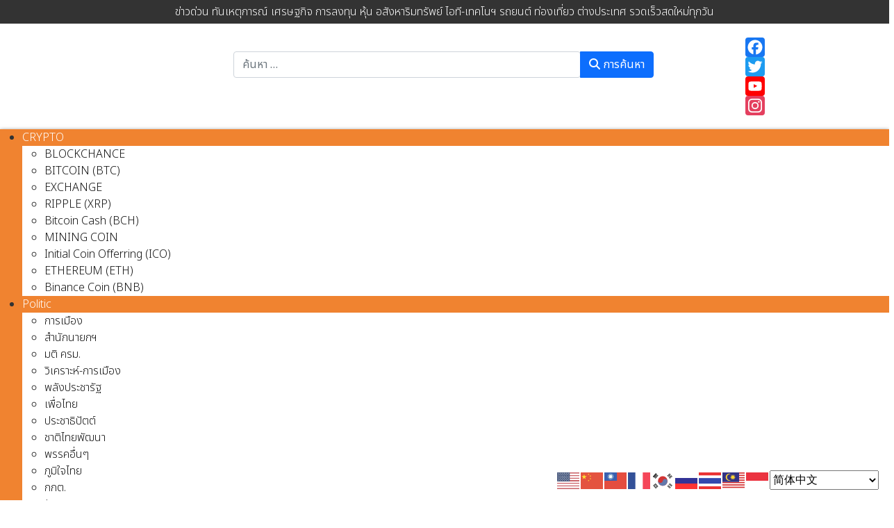

--- FILE ---
content_type: text/html; charset=utf-8
request_url: https://investorguidetoday.com/index.php?option=com_multicontent_client&c=multicontents_client&task=showcontent&id=56776
body_size: 12882
content:
<!DOCTYPE html>
<html xmlns="http://www.w3.org/1999/xhtml" xml:lang="th-th" lang="th-th" dir="ltr">

	<head>
		<meta charset="utf-8">
	<meta name="description" content="Corehoon Online ข่าวด่วน ทันเหรณ์ เศรฐิ กรลงทุน ห้น สังหาริมทรัพย ไอี-เทคโน รถยต์ ท่อเที่ว ต่าประทศ รวด็วสดม่ทุกัน  ">
	<meta name="generator" content="Joomla! - Open Source Content Management">
	<title>Home</title>
	<link href="https://investorguidetoday.com/index.php?option=com_finder&amp;view=search&amp;format=opensearch&amp;Itemid=101" rel="search" title="OpenSearch Investor Guide Today" type="application/opensearchdescription+xml">
<link href="/media/vendor/awesomplete/css/awesomplete.css?1.1.7" rel="stylesheet">
	<link href="/media/vendor/joomla-custom-elements/css/joomla-alert.min.css?0.4.1" rel="stylesheet">
	<link href="https://investorguidetoday.com/plugins/content/addtoany/addtoany.css" rel="stylesheet">
	<link href="/media/mod_vvisit_counter/digit_counter/gold.css" rel="stylesheet">
	<link href="/media/mod_vvisit_counter/stats/sports.css" rel="stylesheet">
	<link href="/modules/mod_djmegamenu/themes/clean/css/djmegamenu.css?4.3.6.free" rel="stylesheet">
	<link href="https://cdnjs.cloudflare.com/ajax/libs/animate.css/4.1.1/animate.compat.min.css" rel="stylesheet">
	<link href="/modules/mod_djmegamenu/assets/css/offcanvas.min.css?4.3.6.free" rel="stylesheet">
	<link href="/modules/mod_djmegamenu/mobilethemes/dark/djmobilemenu.css?4.3.6.free" rel="stylesheet">
	<link href="https://cdnjs.cloudflare.com/ajax/libs/font-awesome/5.15.4/css/all.min.css" rel="stylesheet">
	<link href="https://cdnjs.cloudflare.com/ajax/libs/font-awesome/5.15.4/css/v4-shims.min.css" rel="stylesheet">
	<style>
.boxnavbuttons {width:40px; bottom: 5%; position:fixed; z-index: 10001; display: none;}

.backtotop{ transition: background 0.35s ease; margin-bottom: 2px; background-size: 100% 100% !important; background-image: url("https://investorguidetoday.com/plugins/system/gotop/img/scrollToTop.png"); background-color: #f49618; width:40px; height:40px; border-radius: 5px; z-index: 10001; display: block;}
.backtotop:hover{ background-color: #333333; cursor: pointer; }

.gotobottom{ transition: background 0.35s ease; margin-bottom: 2px; background-size: 100% 100% !important; background-image: url("https://investorguidetoday.com/plugins/system/gotop/img/scrollTobottom.png"); background-color: #f49618; width:40px; height:40px; border-radius: 5px; z-index: 10001; display:block;}
.gotobottom:hover { background-color: #333333; cursor: pointer; }

@media only screen and (max-width: 768px) {
.gototop {display: none !important;}
}
</style>
	<style>
.boxnavbuttons{right: 35px;}
</style>
	<style>

</style>
	<style>.dj-hideitem { display: none !important; }
</style>
	<style>
		@media (min-width: 1024px) { #dj-megamenu114mobile { display: none; } }
		@media (max-width: 1023px) { #dj-megamenu114, #dj-megamenu114sticky, #dj-megamenu114placeholder { display: none !important; } }
	</style>
	<style>.pbck-container { max-width: 1000px}</style>
	<style>@media only screen and (min-width:1025px){
.ckhide5 { display: none !important; } 
.ckstack5 > .inner { display: block; }
.ckstack5 > .inner > .blockck { float: none !important; width: auto !important; display: block; margin-left: 0 !important;}
}@media only screen and (max-width:1024px) and (min-width:821px){
.ckhide4 { display: none !important; } 
.ckstack4 > .inner { display: block; }
.ckstack4 > .inner > .blockck { float: none !important; width: auto !important; display: block; margin-left: 0 !important;}
}@media only screen and (max-width:820px) and (min-width:481px){
.ckhide3 { display: none !important; } 
.ckstack3 > .inner { display: block; }
.ckstack3 > .inner > .blockck { float: none !important; width: auto !important; display: block; margin-left: 0 !important;}
}@media only screen and (max-width:480px) and (min-width:321px){
.ckhide2 { display: none !important; } 
.ckstack2 > .inner { display: block; }
.ckstack2 > .inner > .blockck { float: none !important; width: auto !important; display: block; margin-left: 0 !important;}
}@media only screen and (max-width:320px){
.ckhide1 { display: none !important; } 
.ckstack1 > .inner { display: block; }
.ckstack1 > .inner > .blockck { float: none !important; width: auto !important; display: block; margin-left: 0 !important;}
}</style>
<script src="/media/vendor/jquery/js/jquery.min.js?3.7.1"></script>
	<script src="/media/vendor/jquery/js/jquery-noconflict.min.js?3.7.1"></script>
	<script type="application/json" class="joomla-script-options new">{"joomla.jtext":{"MOD_FINDER_SEARCH_VALUE":"ค้นหา &hellip;","COM_FINDER_SEARCH_FORM_LIST_LABEL":"ผลการค้นหา","JLIB_JS_AJAX_ERROR_OTHER":"An error has occurred while fetching the JSON data: HTTP %s status code.","JLIB_JS_AJAX_ERROR_PARSE":"เกิดข้อผิดพลาดในการแยกวิเคราะห์ขณะประมวลผลข้อมูล JSON ต่อไปนี้:<br><code style=\"color:inherit;white-space:pre-wrap;padding:0;margin:0;border:0;background:inherit;\">%s<\/code>","ERROR":"มีข้อผิดพลาด","MESSAGE":"ข้อความ","NOTICE":"แจ้งให้ทราบ","WARNING":"คำเตือน","JCLOSE":"ปิด","JOK":"ตกลง","JOPEN":"เปิด"},"finder-search":{"url":"\/index.php?option=com_finder&task=suggestions.suggest&format=json&tmpl=component&Itemid=101"},"system.paths":{"root":"","rootFull":"https:\/\/investorguidetoday.com\/","base":"","baseFull":"https:\/\/investorguidetoday.com\/"},"csrf.token":"afcdbac569ab06ebca741787915ee54d"}</script>
	<script src="/media/system/js/core.min.js?a3d8f8"></script>
	<script src="/media/vendor/awesomplete/js/awesomplete.min.js?1.1.7" defer></script>
	<script src="/media/com_finder/js/finder.min.js?755761" type="module"></script>
	<script src="/media/system/js/messages.min.js?9a4811" type="module"></script>
	<script src="https://static.addtoany.com/menu/page.js" defer></script>
	<script src="/modules/mod_djmegamenu/assets/js/jquery.djmegamenu.min.js?4.3.6.free" defer></script>
	<script src="/modules/mod_djmegamenu/assets/js/jquery.djmobilemenu.min.js?4.3.6.free" defer></script>
	<script src="https://cdn.gtranslate.net/widgets/latest/fd.js" data-gt-orig-url="/index.php" data-gt-orig-domain="investorguidetoday.com" data-gt-widget-id="156" defer></script>
	<script type="application/ld+json">{"@context":"https://schema.org","@type":"BreadcrumbList","@id":"https://investorguidetoday.com/#/schema/BreadcrumbList/17","itemListElement":[{"@type":"ListItem","position":1,"item":{"@id":"https://investorguidetoday.com/index.php?option=com_content&amp;view=featured&amp;Itemid=101","name":"หน้าแรก"}}]}</script>
	<script>
jQuery(document).ready(function() {
	
var scrollDiv = document.createElement('div');
jQuery(scrollDiv).attr('class', 'boxnavbuttons').html('').appendTo('body');
	  });	

    jQuery(window).scroll(function(){
        if (jQuery(this).scrollTop() > 100) {
            jQuery('.boxnavbuttons').fadeIn();
	    } else {
            jQuery('.boxnavbuttons').fadeOut();
        }
    });

jQuery(document).ready(function() {
var scrollDiv = document.createElement('div');
jQuery(scrollDiv).attr('class', 'backtotop').attr('title', 'กลับขึ้นบน').html('').appendTo('.boxnavbuttons');
	  });	
	
jQuery(document).ready(function(){

    //Click event to scroll to top
    jQuery('.backtotop').click(function(){
        jQuery('html, body').animate({scrollTop : 0},800);
        return false;
    });

});
</script>
	<script>
	// Create button
jQuery(document).ready(function() {
var scrollDiv = document.createElement('div');
jQuery(scrollDiv).attr('class', 'gotobottom').attr('title', 'ลงล่าง').html('').appendTo('.boxnavbuttons');
	  });	

jQuery(document).ready(function(){

    //Click event to scroll to bottom
jQuery('.gotobottom').click(function(){
        jQuery('html, body').animate({scrollTop:jQuery(document).height()}, 800);
        return false;
    });

 });

</script>
	<script>window.gtranslateSettings = window.gtranslateSettings || {};window.gtranslateSettings['156'] = {"default_language":"zh-CN","languages":["en","zh-CN","zh-TW","fr","ko","ru","th","ms","jw"],"url_structure":"sub_directory","wrapper_selector":"#gt-wrapper-156","globe_size":60,"flag_size":32,"flag_style":"2d","custom_domains":null,"float_switcher_open_direction":"top","switcher_open_direction":"top","native_language_names":1,"add_new_line":0,"select_language_label":"Select Language","detect_browser_language":0,"custom_css":"","alt_flags":{"en":"usa"},"switcher_horizontal_position":"left","switcher_vertical_position":"bottom","horizontal_position":"right","vertical_position":"bottom"};</script>
	<link rel="stylesheet preload" href="https://cdnjs.cloudflare.com/ajax/libs/animate.css/4.1.1/animate.compat.min.css" as="style">
	<link rel="stylesheet preload" href="https://cdnjs.cloudflare.com/ajax/libs/font-awesome/5.15.4/css/all.min.css" as="style">
	<link rel="stylesheet preload" href="https://cdnjs.cloudflare.com/ajax/libs/font-awesome/5.15.4/css/v4-shims.min.css" as="style">

				<link rel="stylesheet" href="/templates/corehoononline/html/corehoononline/template.css" type="text/css" />
		<link rel="stylesheet" href="/templates/corehoononline/css/bootstrap.min.css" type="text/css" />
		<link rel="stylesheet" href="/media/system/css/joomla-fontawesome.min.css" type="text/css" />
		<link rel="stylesheet" href="/templates/corehoononline/css/corehoononline.css?1769008366" type="text/css" />

		<link rel="shortcut icon" href="/images/headers/IVG.jpg#joomlaImage://local-images/headers/IVG.jpg?width=300&height=90" />
		<meta name="viewport" content="width=device-width, initial-scale=1, maximum-scale=1, user-scalable=no">

			<script type="text/javascript" src="/templates/corehoononline/js/bootstrap.min.js"></script>

			<!--htmlgstop -->
			 
			<style type="text/css">
	
	@import url('https://fonts.googleapis.com/css2?family=Noto Sans Thai:wght@300&display=swap');
	@import url('https://fonts.googleapis.com/css2?family=Kanit:wght@400&display=swap');
	body {font-family: 'Noto Sans Thai', Helvetica,Arial,sans-serif ; font-size:16px ; color:#333333;background:#ffffff url(/templates/corehoononline/images/bg-none.png) no-repeat center top fixed  ;display:none;background-image: none;letter-spacing: 0px;line-height: auto%; font-weight:300 !important;}
	.container{ width:100%; max-width:1280px}
	#component{ padding:0px 0px;color:none ;}
	#component a:link, #component a:visited, #component a:active{ color: none;text-decoration: none;}
	#component a:hover {color: none;text-decoration: none;}
	#component-body{ background:none; padding:0px 5px;}
	#menu-mobile{ background:#f3f3f3;  }
	.f-nav{ position: ;}
	a:link, a:visited, a:active{ color: #111111;text-decoration: none;}
	a:hover {color: #000000;text-decoration: none;}
	h1{font-size:2.0em ; color:#111111  ;font-family: 'Kanit',sans-serif ; font-weight:400;}
	h2{font-size:1.5em ; color:#111111  ;font-family: 'Kanit',sans-serif ; font-weight:400;}
	h3{font-size:1.0em ; color:#111111  ;font-family: 'Kanit',sans-serif ; font-weight:400;}
	h4{font-size:18px ; color:#111111  ;font-family: 'Kanit',sans-serif ; font-weight:400;}
	h5{font-size:14px ; color:#111111  ;font-family: 'Kanit',sans-serif ; font-weight:400;}
		.page-header h1{ font-size:3em ; color:#111111 !important;}
	.category-list table, .category-list table tr, .category-list table th, .category-list .table-bordered>:not(caption)>*>*{ padding:20px 10px !important; border:1px solid #111111; font-size:18px;}
	.page-header h2{ font-size:1.8em ;}
	.blog-item { display:block !important;}
	.blog-item  .item-image  { width:40%; float:left; display:block; padding:10px 10px;}
	.columns-3 .item-image, .columns-4 .item-image{ width:100%;}
	.item-content{ width:60%; float: left; display:block; padding:10px 10px;}
	.columns-3 .item-content, .columns-4 .item-content { width:100%;}
	.com-content-article__body img{ padding:10px 0px;}
	.category-list .table>:not(:last-child)>:last-child>*{ background:#1e3859 !important; }
	.category-list .table>:not(:last-child)>:last-child>* a:link, .category-list .table>:not(:last-child)>:last-child>* a:visited{ color:#ffffff !important;}
	.readmore a:link, .readmore a:visited, .readmore a:active{ margin-left:5px; margin-top:15px; color: #333333 !important;text-decoration: none;padding:8px 12px; background:#ffffff; border:1px solid #333333;}
	.readmore a:hover {color: #ffffff!important;text-decoration: none;padding:8px 12px;background:#111111;border:1px solid #111111;}
	.pagination li a:link, .pagination li a:visited, .pagination li a:active { background:#f1f1f1; color:#111111;padding:6px 12px !important; cursor: pointer; border:1px solid #f1f1f1; }
	.pagination li a:hover{background:#333333; color:#ffffff;padding:6px 12px !important; cursor: pointer; }
	.pagination .btn-secondary { background:#f1f1f1!important; color:#111111!important;padding:6px 12px !important; cursor: pointer; border:1px solid #f1f1f1; }
	.pagination .btn-secondary:hover {background:#333333!important; color:#ffffff!important;padding:6px 12px !important; cursor: pointer; }
	.page-item.active .page-link{background:#333333 !important;border-color:#333333!important;}
	table,tr,td{ border:0px solid #111111; padding:20px 15px;}
	table tr:nth-child(even){background-color: #f9f9f9;}
	table tr:hover {background-color: #cccccc;}
	#promote{ display:block; background:#333333;color:#ffffff ; }
	#promote-body{background:none;padding:5px 0px 5px 0px;}
	#promote a:link, #promote a:visited, #promote a:active{ color:#ffffff;text-decoration: none;}
	#promote a:hover {color:#ffffff;text-decoration: none;}
	
	#top{ display:block; background:#ffffff;color:#333333 ; }
	#top-body{background:none;padding:20px 20px;}
	#top a:link, #top a:visited, #top a:active{ color:#111111;text-decoration: none;}
	#top a:hover {color:#000000;text-decoration: none;}
	#logo{ text-align:left !important; padding: 0px 0px 0px 0px!important;}
	#info-top{ text-align:center !important; padding: 10 px 0px 0px 0px!important;}
	#lang{ text-align:right !important; padding: 15 px 0px 0px 0px!important;}
	#social{ text-align:center !important; padding: 15 px 0px 0px 0px!important;}
	#info-top .form-control{ width:500px;}
#info-top{ padding-top:20px;}
.mfp_cat a{z-index:8 !important ;}
	#logo{ text-align:left !important; padding: 0px 0px 0px 0px!important;}
	#search{ text-align: !important; padding: !important;}
	
	#main-menu{background:#f08330;padding:0px 0px 0px 0px;}
	#menu{ display:block !important ; background:#f08330;color:#ffffff  ;}
	.dj-megamenu-clean li a.dj-up_a{color:#ffffff !important  ;font-size:px ;}
	.dj-megamenu-clean li.hover a.dj-up_a{color:#ffffff !important ;text-decoration: none;background:#c77d0e !important;}    
	.dj-megamenu-clean li li{ background:#ffffff!important;}
	.dj-megamenu-clean li ul.dj-submenu > li > a{ color:#111111 !important;}
	.dj-megamenu-clean li ul.dj-submenu > li > a:hover{ background:#f49618 !important;color:#ffffff !important;}
	.dj-megamenu li div.dj-subwrap{ background:#ffffff !important;}
    .dj-megamenu-clean li div.dj-subwrap .dj-subwrap-in { background:#ffffff !important;}
	.dj-megamenu-clean li.active a.dj-up_a{ color:#ffffff !important ;text-decoration: none;background:#c77d0e !important;}
	
	.dj-megamenu-clean li a.dj-up_a small.subtitle{ color:#ffffff !important ;font-size:10px !important;}	
	.dj-megamenu-clean li.hover a.dj-up_a  small.subtitle{ color:#ffffff !important ; }
	.dj-megamenu-clean li.active a.dj-up_a  small.subtitle{ color:#ffffff !important ;}
	.dj-megamenu-clean li ul.dj-submenu > li > a.active{ color:#444444 !important;}
	.dj-megamenu-clean li ul.dj-submenu > li > a:hover{ color:#ffffff !important;}
		#slide{display:block; background:#ffffff url(/templates/corehoononline/images/bg-none.png) no-repeat center top fixed  ;background-image: none;color:#333333 ;padding:0px 0px;}
	#slide-body{background:none;padding:30px 0px; }
	#slide a:link, #slide a:visited, #slide a:active{ color:#111111;text-decoration: none;}
	#slide a:hover {color:#000000;text-decoration: none;}
	#slide h1, #slide h2, #slide h3, #slide h4, #slide h5{ color:#111111 !important;}
	#slide-right .bt-cs .bt-inner img{ float:left; display:block;}
#slide-right .bt-title{float:right !important; display:block;}	#content-1{display:block;background:#ffffff url(/templates/corehoononline/images/bg-1.jpg) no-repeat center top scroll  ;background-image: none;color:#808080 ;padding:0px 0px; }
	#content-1-body{background:none;padding:20px 20px; }
	#content-1 a:link, #content-1 a:visited, #content-1 a:active{ color:#111111;text-decoration: none;}
	#content-1 a:hover {color:#000000;text-decoration: none;}
	#content-1 h1, #content-1 h2, #content-1 h3, #content-1 h4, #content-1 h5{ color:#1e3859 !important;}
		#content-2{display:block;background:#ffffff url(/templates/corehoononline/images/bg-none.png) no-repeat center top fixed  ;background-image: none;color:#808080 ;padding:0px 0px; }
	#content-2-body{background:none;padding:0px 10px; }
	#content-2 a:link, #content-2 a:visited, #content-2 a:active{ color:#111111;text-decoration: none;}
	#content-2 a:hover {color:#000000;text-decoration: none;}
	#content-2 h1, #content-2 h2, #content-2 h3, #content-2 h4, #content-2 h5{ color:#1e3859 !important;}
		#content-3{display:block;background:#09e669 url(/templates/corehoononline/images/bg-none.png) no-repeat center top fixed  ;background-image: none;color:#ffffff ;padding:0px 0px; }
	#content-3-body{background:none;padding:15px 15px; }
	#content-3 a:link, #content-3 a:visited, #content-3 a:active{ color:#ffffff;text-decoration: none;}
	#content-3 a:hover {color:#f3f3f3;text-decoration: none;}
	#content-3 h1, #content-3 h2, #content-3 h3, #content-3 h4, #content-3 h5{ color:#ffffff !important;}
		#content-4{display:block;background:#ffffff url(/templates/corehoononline/images/bg-none.png) no-repeat center top  fixed  ;background-image: none;color:#ffffff ;padding:0px 0px; }
	#content-4-body{background:none;padding:10px 10px; }
	#content-4 a:link, #content-4 a:visited, #content-4 a:active{ color:#ffffff;text-decoration: none;}
	#content-4 a:hover {color:#111111;text-decoration: none;}
	#content-4 h1, #content-4 h2, #content-4 h3, #content-4 h4, #content-4 h5{ color:#ffffff !important;}
		#content-5{display:block;background:#011168 url(/templates/corehoononline/images/bg-5.jpg) no-repeat center top scroll  ;background:;color:#ffffff ;padding:0px 0px; }
	#content-5-body{background:none;padding:3% 10px; }
	#content-5 a:link, #content-5 a:visited, #content-5 a:active{ color:#ffffff;text-decoration: none;}
	#content-5 a:hover {color:#ffffff;text-decoration: none;}
	#content-5 h1, #content-5 h2, #content-5 h3, #content-5 h4, #content-5 h5{ color:#ffffff !important;}
		#footer{display:block;background:#f3f3f3 url(/templates/corehoononline/images/bg-none.png) no-repeat center top fixed  ;background-image: none;color:#007a8f ;padding:0px 0px; }
	#footer-body{background:none;padding:3% 10px; }
	#footer a:link, #footer a:visited, #footer a:active{ color:#007a8f;text-decoration: none;}
	#footer a:hover {color:#007a8f;text-decoration: none;border-bottom:1px dashed #007a8f;}
	#footer h1, #footer h2, #footer h3, #footer h4, #footer h5{ border-bottom:1px dashed #007a8f; color:#007a8f;}
	#footer{ width:100% !important;}	#copyright{ background:#333333; color:#ffffff ; padding:10px 0px ;}
	#copyright a:link, #copyright a:visited, #copyright a:active{ color:#ffffff;text-decoration: none;}
	#copyright a:hover {color:#f3f3f3;text-decoration: none; border-bottom:1px dashed #f3f3f3;}
		.footer2{ display:blog!important;}
	
	#breadcrumbs{display:block;background:#f7f7f7 url(/templates/corehoononline/images/bg-none.png) no-repeat center top fixed  ;background-image: none;color:#808080 ;padding:0px 0px; }
	#breadcrumbs-body{background:none;padding:1% 2px; }
	#breadcrumbs a:link, #breadcrumbs a:visited, #breadcrumbs a:active{ color:#111111;text-decoration: none;}
	#breadcrumbs a:hover {color:#000000;text-decoration: none;}
		
	#component-right{ padding:3px 0px;}
	#component-right-module{background:#f7f7f7;color:#808080;padding:3px 3px;}
	#component-right a:link, #component-right a:visited, #component-right a:active{ color:#111111;text-decoration: none;}
	#component-right a:hover {color:#000000;text-decoration: none; }
	#component-right h1, #component-right h2, #component-right h3, #component-right h4, #component-right h5{ background:none;color:#111111; font-size:15 px; padding:0px 0px;}
		#ads-top{ padding:3px 3px; background:#f7f7f7;}
	#ads-top a:link, #ads-top a:visited, #ads-top a:active{ color:#111111;text-decoration: none;}
	#ads-top a:hover {color:#000000;text-decoration: none; }
	#ads-top h1, #ads-top h2, #ads-top h3, #ads-top h4, #ads-top h5{ background:none;color:#111111; font-size:15 px; padding:0px 0px;}
		#ads-under{ padding:10px 10px; background:#f7f7f7;}
	#ads-under a:link, #ads-under a:visited, #ads-under a:active{ color:#111111;text-decoration: none;}
	#ads-under a:hover {color:#000000;text-decoration: none; }
	#ads-under h1, #ads-under h2, #ads-under h3, #ads-under h4, #ads-under h5{ background:none;color:#111111; font-size:10 px; padding:0px 0px;}
			
	
	
</style>
			<link rel="stylesheet" href="/templates/corehoononline/css/corehoononline-m.css" type="text/css" />
			<style type="text/css">
@media screen and (max-width: 1024px) {	 }
@media screen and (max-width: 768px) { }
@media screen and (max-width: 480px) { }		
</style>

	</head>
	<body>
				<div id="menu-mobile" class="container-fluid">
			<div class="menu-mobile html5 ">
		<div class="html5-body">
				<div id="dj-megamenu114mobileWrap"></div>
	</div>
</div>

		</div>
					<div id="promote" class="container-fluid">
				<div id="promote-body" class="container">
					
<div id="mod-custom155" class="mod-custom custom">
    <p style="text-align: center;">ข่าวด่วน ทันเหตุการณ์ เศรษฐกิจ การลงทุน หุ้น อสังหาริมทรัพย์ ไอที-เทคโนฯ รถยนต์ ท่องเที่ยว ต่างประเทศ รวดเร็วสดใหม่ทุกวัน</p></div>

				</div>
			</div>
							<div id="top" class="container-fluid">
				<div id="top-body" class="container">
					<div class="row">
						<div id="logo" class="col-12 col-md-12 col-lg-3">
							
						</div>
						<div id="info-top" class="col-12 col-md-12 col-lg-6">     
							<div class="info-top html5 ">
		<div class="html5-body">
				
<search>
    <form class="mod-finder js-finder-searchform form-search" action="/index.php?option=com_finder&amp;view=search&amp;Itemid=101" method="get" aria-label="search">
        <label for="mod-finder-searchword111" class="visually-hidden finder">การค้นหา</label><div class="mod-finder__search input-group"><input type="text" name="q" id="mod-finder-searchword111" class="js-finder-search-query form-control" value="" placeholder="ค้นหา &hellip;"><button class="btn btn-primary" type="submit"><span class="icon-search icon-white" aria-hidden="true"></span> การค้นหา</button></div>
                        <input type="hidden" name="option" value="com_finder"><input type="hidden" name="view" value="search"><input type="hidden" name="Itemid" value="101">    </form>
</search>
	</div>
</div>
<div class="info-top html5 ">
		<div class="html5-body">
				<div class="gtranslate_wrapper" id="gt-wrapper-156"></div>	</div>
</div>

						</div>
						<div id="lang" class="col-6 col-md-6 col-lg-1">
							
						</div>
						<div id="social" class="col-6 col-md-6 col-lg-2">
							<div class="social html5 ">
		<div class="html5-body">
				<span class="a2a_kit a2a_kit_size_28 addtoany_list a2a_follow">
<a class="a2a_button_facebook" href="https://www.facebook.com/Corehoon-Power-Time-1013053228752931/"></a>
<a class="a2a_button_twitter"></a>
<a class="a2a_button_youtube"></a>
<a class="a2a_button_instagram"></a>
</span>	</div>
</div>

						</div>	
					</div>            
				</div>
			</div>
		

		<div id="main-menu" class="container-fluid">
			<div id="menu-body" class="container">
				<div id="menu-module">
					<div class="dj-megamenu-wrapper" data-joomla4 data-tmpl="corehoononline">
		<ul id="dj-megamenu114" class="dj-megamenu dj-megamenu-clean dj-megamenu-wcag horizontalMenu  dj-fa-5" data-options='{"wrap":null,"animIn":"zoomIn","animOut":"zoomOut","animSpeed":"normal","openDelay":0,"closeDelay":"500","event":"mouseenter","eventClose":"mouseleave","parentOpen":"0","fixed":0,"offset":"0","theme":"clean","direction":"ltr","wcag":"1","overlay":"0"}' data-trigger="1023" role="menubar" aria-label="DJ-MegaMenu">
		<li class="dj-up itemid3774 first parent" role="none"><a class="dj-up_a  "  aria-haspopup="true" aria-expanded="false" href="/index.php?option=com_multicontent_client&amp;view=featured&amp;Itemid=3774" onclick="window.open(this.href,'targetWindow','toolbar=no,location=no,status=no,menubar=no,scrollbars=yes,resizable=yes,');return false;"  role="menuitem"><span class="dj-drop" ><span class="title"><span class="name">CRYPTO</span></span><span class="arrow" aria-hidden="true"></span></span></a><div class="dj-subwrap  single_column subcols1" style=""><div class="dj-subwrap-in" style="width:300px;"><div class="dj-subcol" style="width:300px"><ul class="dj-submenu" role="menu" aria-label="CRYPTO"><li class="itemid3775 first" role="none"><a href="/index.php?option=com_multicontent_client&amp;view=category&amp;id=147&amp;Itemid=3775" target="_blank"  role="menuitem"><span class="title"><span class="name">BLOCKCHANCE</span></span></a></li><li class="itemid3776" role="none"><a href="/index.php?option=com_multicontent_client&amp;view=category&amp;id=148&amp;Itemid=3776" target="_blank"  role="menuitem"><span class="title"><span class="name">BITCOIN (BTC)</span></span></a></li><li class="itemid3777" role="none"><a href="/index.php?option=com_multicontent_client&amp;view=category&amp;id=163&amp;Itemid=3777" target="_blank"  role="menuitem"><span class="title"><span class="name">EXCHANGE</span></span></a></li><li class="itemid3778" role="none"><a href="/index.php?option=com_multicontent_client&amp;view=category&amp;id=149&amp;Itemid=3778" target="_blank"  role="menuitem"><span class="title"><span class="name">RIPPLE (XRP)</span></span></a></li><li class="itemid3779" role="none"><a href="/index.php?option=com_multicontent_client&amp;view=category&amp;id=153&amp;Itemid=3779" target="_blank"  role="menuitem"><span class="title"><span class="name">Bitcoin Cash (BCH) </span></span></a></li><li class="itemid3780" role="none"><a href="/index.php?option=com_multicontent_client&amp;view=category&amp;id=161&amp;Itemid=3780" target="_blank"  role="menuitem"><span class="title"><span class="name">MINING COIN</span></span></a></li><li class="itemid3781" role="none"><a href="/index.php?option=com_multicontent_client&amp;view=category&amp;id=162&amp;Itemid=3781" target="_blank"  role="menuitem"><span class="title"><span class="name">Initial Coin Offerring (ICO) </span></span></a></li><li class="itemid3782" role="none"><a href="/index.php?option=com_multicontent_client&amp;view=category&amp;id=150&amp;Itemid=3782" target="_blank"  role="menuitem"><span class="title"><span class="name">ETHEREUM (ETH)</span></span></a></li><li class="itemid3783" role="none"><a href="/index.php?option=com_multicontent_client&amp;view=category&amp;id=151&amp;Itemid=3783" target="_blank"  role="menuitem"><span class="title"><span class="name">Binance Coin (BNB)</span></span></a></li></ul></div></div></div></li><li class="dj-up itemid3784 parent" role="none"><a class="dj-up_a  "  aria-haspopup="true" aria-expanded="false" href="/index.php?option=com_multicontent_client&amp;view=category&amp;id=12&amp;Itemid=3784" onclick="window.open(this.href,'targetWindow','toolbar=no,location=no,status=no,menubar=no,scrollbars=yes,resizable=yes,');return false;"  role="menuitem"><span class="dj-drop" ><span class="title"><span class="name">Politic</span></span><span class="arrow" aria-hidden="true"></span></span></a><div class="dj-subwrap  single_column subcols1" style=""><div class="dj-subwrap-in" style="width:300px;"><div class="dj-subcol" style="width:300px"><ul class="dj-submenu" role="menu" aria-label="Politic"><li class="itemid3785 first" role="none"><a href="/index.php?option=com_multicontent_client&amp;view=category&amp;id=12&amp;Itemid=3785" target="_blank"  role="menuitem"><span class="title"><span class="name">การเมือง </span></span></a></li><li class="itemid3786" role="none"><a href="/index.php?option=com_multicontent_client&amp;view=category&amp;id=21&amp;Itemid=3786" target="_blank"  role="menuitem"><span class="title"><span class="name">สำนักนายกฯ</span></span></a></li><li class="itemid3787" role="none"><a href="/index.php?option=com_multicontent_client&amp;view=category&amp;id=22&amp;Itemid=3787" target="_blank"  role="menuitem"><span class="title"><span class="name">มติ ครม.</span></span></a></li><li class="itemid3788" role="none"><a href="/index.php?option=com_multicontent_client&amp;view=category&amp;id=18&amp;Itemid=3788" target="_blank"  role="menuitem"><span class="title"><span class="name">วิเคราะห์-การเมือง </span></span></a></li><li class="itemid3789" role="none"><a href="/index.php?option=com_multicontent_client&amp;view=category&amp;id=170&amp;Itemid=3789" target="_blank"  role="menuitem"><span class="title"><span class="name">พลังประชารัฐ</span></span></a></li><li class="itemid3790" role="none"><a href="/index.php?option=com_multicontent_client&amp;view=category&amp;id=19&amp;Itemid=3790" target="_blank"  role="menuitem"><span class="title"><span class="name">เพื่อไทย</span></span></a></li><li class="itemid3791" role="none"><a href="/index.php?option=com_multicontent_client&amp;view=category&amp;id=20&amp;Itemid=3791" onclick="window.open(this.href,'targetWindow','toolbar=no,location=no,status=no,menubar=no,scrollbars=yes,resizable=yes,');return false;"  role="menuitem"><span class="title"><span class="name">ประชาธิปัตต์</span></span></a></li><li class="itemid3792" role="none"><a href="/index.php?option=com_multicontent_client&amp;view=category&amp;id=26&amp;Itemid=3792" target="_blank"  role="menuitem"><span class="title"><span class="name">ชาติไทยพัฒนา</span></span></a></li><li class="itemid3793" role="none"><a href="/index.php?option=com_multicontent_client&amp;view=category&amp;id=27&amp;Itemid=3793" target="_blank"  role="menuitem"><span class="title"><span class="name">พรรคอื่นๆ</span></span></a></li><li class="itemid3794" role="none"><a href="/index.php?option=com_multicontent_client&amp;view=category&amp;id=25&amp;Itemid=3794" target="_blank"  role="menuitem"><span class="title"><span class="name">ภูมิใจไทย</span></span></a></li><li class="itemid3795" role="none"><a href="/index.php?option=com_multicontent_client&amp;view=category&amp;id=24&amp;Itemid=3795" target="_blank"  role="menuitem"><span class="title"><span class="name">กกต.</span></span></a></li><li class="itemid3796" role="none"><a href="/index.php?option=com_multicontent_client&amp;view=category&amp;id=23&amp;Itemid=3796" target="_blank"  role="menuitem"><span class="title"><span class="name">รัฐสภา</span></span></a></li></ul></div></div></div></li><li class="dj-up itemid3808 parent" role="none"><a class="dj-up_a  "  aria-haspopup="true" aria-expanded="false" href="/index.php?option=com_multicontent_client&amp;view=featured&amp;Itemid=3808" target="_blank"  role="menuitem"><span class="dj-drop" ><span class="title"><span class="name">SET-คลัง</span></span><span class="arrow" aria-hidden="true"></span></span></a><div class="dj-subwrap  single_column subcols1" style=""><div class="dj-subwrap-in" style="width:300px;"><div class="dj-subcol" style="width:300px"><ul class="dj-submenu" role="menu" aria-label="SET-คลัง"><li class="itemid3809 first" role="none"><a href="/index.php?option=com_multicontent_client&amp;view=category&amp;id=36&amp;Itemid=3809" target="_blank"  role="menuitem"><span class="title"><span class="name">บริษัทจดทะเบียน</span></span></a></li><li class="itemid3810" role="none"><a href="/index.php?option=com_multicontent_client&amp;view=category&amp;id=35&amp;Itemid=3810" target="_blank"  role="menuitem"><span class="title"><span class="name">ตลาดหลักทรัพย์</span></span></a></li><li class="itemid3811" role="none"><a href="/index.php?option=com_multicontent_client&amp;view=category&amp;id=43&amp;Itemid=3811" target="_blank"  role="menuitem"><span class="title"><span class="name">ประกัน</span></span></a></li><li class="itemid3812" role="none"><a href="/index.php?option=com_multicontent_client&amp;view=category&amp;id=37&amp;Itemid=3812" target="_blank"  role="menuitem"><span class="title"><span class="name">หุ้นเด่นวันนี้ </span></span></a></li><li class="itemid3813" role="none"><a href="/index.php?option=com_multicontent_client&amp;view=category&amp;id=38&amp;Itemid=3813" target="_blank"  role="menuitem"><span class="title"><span class="name">บทวิเคราะห์</span></span></a></li><li class="itemid3814" role="none"><a href="/index.php?option=com_multicontent_client&amp;view=category&amp;id=41&amp;Itemid=3814" target="_blank"  role="menuitem"><span class="title"><span class="name">ซุบซิบการลงทุน</span></span></a></li><li class="itemid3815" role="none"><a href="/index.php?option=com_multicontent_client&amp;view=category&amp;id=39&amp;Itemid=3815" target="_blank"  role="menuitem"><span class="title"><span class="name">บล. </span></span></a></li><li class="itemid3816" role="none"><a href="/index.php?option=com_multicontent_client&amp;view=category&amp;id=134&amp;Itemid=3816" target="_blank"  role="menuitem"><span class="title"><span class="name">กองทุน</span></span></a></li><li class="itemid3817" role="none"><a href="/index.php?option=com_multicontent_client&amp;view=category&amp;id=129&amp;Itemid=3817" target="_blank"  role="menuitem"><span class="title"><span class="name">กลต.</span></span></a></li><li class="itemid3818" role="none"><a href="/index.php?option=com_multicontent_client&amp;view=category&amp;id=42&amp;Itemid=3818" target="_blank"  role="menuitem"><span class="title"><span class="name">แบงก์พาณิชย์ </span></span></a></li><li class="itemid3819 parent" role="none"><a class="dj-more "  aria-haspopup="true" aria-expanded="false" href="/index.php?option=com_multicontent_client&amp;view=category&amp;id=45&amp;Itemid=3819" onclick="window.open(this.href,'targetWindow','toolbar=no,location=no,status=no,menubar=no,scrollbars=yes,resizable=yes,');return false;"  role="menuitem"><span class="title"><span class="name">คลัง</span></span><span class="arrow" aria-hidden="true"></span></a><div class="dj-subwrap  single_column subcols1" style=""><div class="dj-subwrap-in" style="width:300px;"><div class="dj-subcol" style="width:300px"><ul class="dj-submenu" role="menu" aria-label="คลัง"><li class="itemid3820 first" role="none"><a href="/index.php?option=com_multicontent_client&amp;view=category&amp;id=48&amp;Itemid=3820" target="_blank"  role="menuitem"><span class="title"><span class="name">สรรพกร</span></span></a></li><li class="itemid3821" role="none"><a href="/index.php?option=com_multicontent_client&amp;view=category&amp;id=47&amp;Itemid=3821" onclick="window.open(this.href,'targetWindow','toolbar=no,location=no,status=no,menubar=no,scrollbars=yes,resizable=yes,');return false;"  role="menuitem"><span class="title"><span class="name">สรรพสามิต</span></span></a></li><li class="itemid3822" role="none"><a href="/index.php?option=com_multicontent_client&amp;view=category&amp;id=46&amp;Itemid=3822" target="_blank"  role="menuitem"><span class="title"><span class="name">ศุลกากร</span></span></a></li><li class="itemid3823" role="none"><a href="/index.php?option=com_multicontent_client&amp;view=category&amp;id=176&amp;Itemid=3823" target="_blank"  role="menuitem"><span class="title"><span class="name">บัญชีกลาง</span></span></a></li><li class="itemid3824" role="none"><a href="/index.php?option=com_multicontent_client&amp;view=category&amp;id=183&amp;Itemid=3824" target="_blank"  role="menuitem"><span class="title"><span class="name">หนี้สาธารณะ</span></span></a></li><li class="itemid3825" role="none"><a href="/index.php?option=com_multicontent_client&amp;view=category&amp;id=182&amp;Itemid=3825" onclick="window.open(this.href,'targetWindow','toolbar=no,location=no,status=no,menubar=no,scrollbars=yes,resizable=yes,');return false;"  role="menuitem"><span class="title"><span class="name">สศค.</span></span></a></li></ul></div></div></div></li><li class="itemid3826" role="none"><a href="/index.php?option=com_multicontent_client&amp;view=category&amp;id=49&amp;Itemid=3826" target="_blank"  role="menuitem"><span class="title"><span class="name">ธปท.</span></span></a></li><li class="itemid3827" role="none"><a href="/index.php?option=com_multicontent_client&amp;view=category&amp;id=44&amp;Itemid=3827" target="_blank"  role="menuitem"><span class="title"><span class="name">leasing</span></span></a></li></ul></div></div></div></li><li class="dj-up itemid3829 parent" role="none"><a class="dj-up_a  "  aria-haspopup="true" aria-expanded="false" href="/index.php?option=com_multicontent_client&amp;view=featured&amp;Itemid=3829" target="_blank"  role="menuitem"><span class="dj-drop" ><span class="title"><span class="name">ECON</span></span><span class="arrow" aria-hidden="true"></span></span></a><div class="dj-subwrap  single_column subcols1" style=""><div class="dj-subwrap-in" style="width:300px;"><div class="dj-subcol" style="width:300px"><ul class="dj-submenu" role="menu" aria-label="ECON"><li class="itemid3830 first" role="none"><a href="/index.php?option=com_multicontent_client&amp;view=category&amp;id=130&amp;Itemid=3830" target="_blank"  role="menuitem"><span class="title"><span class="name">พาณิชย์</span></span></a></li><li class="itemid3831" role="none"><a href="/index.php?option=com_multicontent_client&amp;view=category&amp;id=50&amp;Itemid=3831" target="_blank"  role="menuitem"><span class="title"><span class="name">การตลาด</span></span></a></li><li class="itemid3832" role="none"><a href="/index.php?option=com_multicontent_client&amp;view=category&amp;id=52&amp;Itemid=3832" target="_blank"  role="menuitem"><span class="title"><span class="name">ขายตรง</span></span></a></li><li class="itemid3833 parent" role="none"><a class="dj-more "  aria-haspopup="true" aria-expanded="false" href="/index.php?option=com_multicontent_client&amp;view=category&amp;id=54&amp;Itemid=3833" target="_blank"  role="menuitem"><span class="title"><span class="name">อุตสาหกรรม</span></span><span class="arrow" aria-hidden="true"></span></a><div class="dj-subwrap  single_column subcols1" style=""><div class="dj-subwrap-in" style="width:300px;"><div class="dj-subcol" style="width:300px"><ul class="dj-submenu" role="menu" aria-label="อุตสาหกรรม"><li class="itemid3834 first" role="none"><a href="/index.php?option=com_multicontent_client&amp;view=category&amp;id=171&amp;Itemid=3834" target="_blank"  role="menuitem"><span class="title"><span class="name">SME</span></span></a></li></ul></div></div></div></li><li class="itemid3835 parent" role="none"><a class="dj-more "  aria-haspopup="true" aria-expanded="false" href="/index.php?option=com_multicontent_client&amp;view=category&amp;id=55&amp;Itemid=3835" onclick="window.open(this.href,'targetWindow','toolbar=no,location=no,status=no,menubar=no,scrollbars=yes,resizable=yes,');return false;"  role="menuitem"><span class="title"><span class="name">คมนาคม</span></span><span class="arrow" aria-hidden="true"></span></a><div class="dj-subwrap  single_column subcols1" style=""><div class="dj-subwrap-in" style="width:300px;"><div class="dj-subcol" style="width:300px"><ul class="dj-submenu" role="menu" aria-label="คมนาคม"><li class="itemid3836 first" role="none"><a href="/index.php?option=com_multicontent_client&amp;view=category&amp;id=173&amp;Itemid=3836" target="_blank"  role="menuitem"><span class="title"><span class="name">ทางบก-ทางน้ำ</span></span></a></li><li class="itemid3837" role="none"><a href="/index.php?option=com_multicontent_client&amp;view=category&amp;id=172&amp;Itemid=3837" target="_blank"  role="menuitem"><span class="title"><span class="name">รถไฟ-รถไฟฟ้า</span></span></a></li><li class="itemid3838" role="none"><a href="/index.php?option=com_multicontent_client&amp;view=category&amp;id=180&amp;Itemid=3838" target="_blank"  role="menuitem"><span class="title"><span class="name">ทางอากาศ-การบิน</span></span></a></li></ul></div></div></div></li><li class="itemid3839 parent" role="none"><a class="dj-more "  aria-haspopup="true" aria-expanded="false" href="/index.php?option=com_multicontent_client&amp;view=category&amp;id=56&amp;Itemid=3839" target="_blank"  role="menuitem"><span class="title"><span class="name">พลังงาน</span></span><span class="arrow" aria-hidden="true"></span></a><div class="dj-subwrap  single_column subcols1" style=""><div class="dj-subwrap-in" style="width:300px;"><div class="dj-subcol" style="width:300px"><ul class="dj-submenu" role="menu" aria-label="พลังงาน"><li class="itemid3840 first" role="none"><a href="/index.php?option=com_multicontent_client&amp;view=category&amp;id=174&amp;Itemid=3840" target="_blank"  role="menuitem"><span class="title"><span class="name">น้ำมัน-แก๊ส</span></span></a></li><li class="itemid3841" role="none"><a href="/index.php?option=com_multicontent_client&amp;view=category&amp;id=177&amp;Itemid=3841" target="_blank"  role="menuitem"><span class="title"><span class="name">ไฟฟ้า-โซล่าร์เซลล์</span></span></a></li></ul></div></div></div></li><li class="itemid3842" role="none"><a href="/index.php?option=com_multicontent_client&amp;view=category&amp;id=131&amp;Itemid=3842" target="_blank"  role="menuitem"><span class="title"><span class="name">Logistics</span></span></a></li><li class="itemid3843" role="none"><a href="/index.php?option=com_multicontent_client&amp;view=category&amp;id=57&amp;Itemid=3843" target="_blank"  role="menuitem"><span class="title"><span class="name">ยานยนต์</span></span></a></li><li class="itemid3844" role="none"><a href="/index.php?option=com_multicontent_client&amp;view=category&amp;id=58&amp;Itemid=3844" target="_blank"  role="menuitem"><span class="title"><span class="name">อสังหาริมทรัพย์ฯ</span></span></a></li><li class="itemid3845" role="none"><a href="/index.php?option=com_multicontent_client&amp;view=category&amp;id=61&amp;Itemid=3845" target="_blank"  role="menuitem"><span class="title"><span class="name">เกษตร</span></span></a></li><li class="itemid3846" role="none"><a href="/index.php?option=com_multicontent_client&amp;view=category&amp;id=51&amp;Itemid=3846" onclick="window.open(this.href,'targetWindow','toolbar=no,location=no,status=no,menubar=no,scrollbars=yes,resizable=yes,');return false;"  role="menuitem"><span class="title"><span class="name">เศรษฐกิจ</span></span></a></li><li class="itemid3847" role="none"><a href="/index.php?option=com_multicontent_client&amp;view=category&amp;id=62&amp;Itemid=3847" target="_blank"  role="menuitem"><span class="title"><span class="name">เศรษฐกิจทั่วไป</span></span></a></li><li class="itemid3848" role="none"><a href="/index.php?option=com_multicontent_client&amp;view=category&amp;id=174&amp;Itemid=3848" target="_blank"  role="menuitem"><span class="title"><span class="name">น้ำมัน-แก๊ส</span></span></a></li></ul></div></div></div></li><li class="dj-up itemid3849 parent" role="none"><a class="dj-up_a  "  aria-haspopup="true" aria-expanded="false" href="/index.php?option=com_multicontent_client&amp;view=featured&amp;Itemid=3849" target="_blank"  role="menuitem"><span class="dj-drop" ><span class="title"><span class="name">ANALYS</span></span><span class="arrow" aria-hidden="true"></span></span></a><div class="dj-subwrap  single_column subcols1" style=""><div class="dj-subwrap-in" style="width:300px;"><div class="dj-subcol" style="width:300px"><ul class="dj-submenu" role="menu" aria-label="ANALYS"><li class="itemid3850 first" role="none"><a href="/index.php?option=com_multicontent_client&amp;view=category&amp;id=67&amp;Itemid=3850" target="_blank"  role="menuitem"><span class="title"><span class="name">บทวิเคราะห์สังคม</span></span></a></li><li class="itemid3851" role="none"><a href="/index.php?option=com_multicontent_client&amp;view=category&amp;id=68&amp;Itemid=3851" target="_blank"  role="menuitem"><span class="title"><span class="name">บทความการเงิน</span></span></a></li><li class="itemid3852" role="none"><a href="/index.php?option=com_multicontent_client&amp;view=category&amp;id=70&amp;Itemid=3852" target="_blank"  role="menuitem"><span class="title"><span class="name">บริหาร-จัดการ</span></span></a></li><li class="itemid3853" role="none"><a href="/index.php?option=com_multicontent_client&amp;view=category&amp;id=72&amp;Itemid=3853" target="_blank"  role="menuitem"><span class="title"><span class="name">บทความทั่วไป</span></span></a></li><li class="itemid3854" role="none"><a href="/index.php?option=com_multicontent_client&amp;view=category&amp;id=73&amp;Itemid=3854" target="_blank"  role="menuitem"><span class="title"><span class="name">POLL</span></span></a></li><li class="itemid3855" role="none"><a href="/index.php?option=com_multicontent_client&amp;view=category&amp;id=94&amp;Itemid=3855" target="_blank"  role="menuitem"><span class="title"><span class="name">คอลัมนิสต์</span></span></a></li><li class="itemid3856" role="none"><a href="/index.php?option=com_multicontent_client&amp;view=category&amp;id=95&amp;Itemid=3856" target="_blank"  role="menuitem"><span class="title"><span class="name">สัมภาษณ์พิเศษ</span></span></a></li><li class="itemid3857" role="none"><a href="/index.php?option=com_multicontent_client&amp;view=category&amp;id=69&amp;Itemid=3857" target="_blank"  role="menuitem"><span class="title"><span class="name">วิเคราะห์-เศรษฐกิจ</span></span></a></li><li class="itemid3858" role="none"><a href="/index.php?option=com_multicontent_client&amp;view=category&amp;id=71&amp;Itemid=3858" target="_blank"  role="menuitem"><span class="title"><span class="name">วิจัยเศรษฐกิจ</span></span></a></li><li class="itemid3859" role="none"><a href="/index.php?option=com_multicontent_client&amp;view=category&amp;id=141&amp;Itemid=3859" target="_blank"  role="menuitem"><span class="title"><span class="name">ศูนย์วิจัยกสิกรไทย</span></span></a></li></ul></div></div></div></li><li class="dj-up itemid3860 parent" role="none"><a class="dj-up_a  "  aria-haspopup="true" aria-expanded="false" href="/index.php?option=com_multicontent_client&amp;view=featured&amp;Itemid=3860" onclick="window.open(this.href,'targetWindow','toolbar=no,location=no,status=no,menubar=no,scrollbars=yes,resizable=yes,');return false;"  role="menuitem"><span class="dj-drop" ><span class="title"><span class="name">Edu</span></span><span class="arrow" aria-hidden="true"></span></span></a><div class="dj-subwrap  single_column subcols1" style=""><div class="dj-subwrap-in" style="width:300px;"><div class="dj-subcol" style="width:300px"><ul class="dj-submenu" role="menu" aria-label="Edu"><li class="itemid3861 first" role="none"><a href="/index.php?option=com_multicontent_client&amp;view=category&amp;id=74&amp;Itemid=3861" target="_blank"  role="menuitem"><span class="title"><span class="name">การศึกษา</span></span></a></li><li class="itemid3862" role="none"><a href="/index.php?option=com_multicontent_client&amp;view=category&amp;id=175&amp;Itemid=3862" target="_blank"  role="menuitem"><span class="title"><span class="name">อาชีวะ</span></span></a></li><li class="itemid3863" role="none"><a href="/index.php?option=com_multicontent_client&amp;view=category&amp;id=75&amp;Itemid=3863" target="_blank"  role="menuitem"><span class="title"><span class="name">ศาสนา</span></span></a></li><li class="itemid3864" role="none"><a href="/index.php?option=com_multicontent_client&amp;view=category&amp;id=76&amp;Itemid=3864" target="_blank"  role="menuitem"><span class="title"><span class="name">ศิลปวัฒนธรรม</span></span></a></li><li class="itemid3865" role="none"><a href="/index.php?option=com_multicontent_client&amp;view=category&amp;id=80&amp;Itemid=3865" target="_blank"  role="menuitem"><span class="title"><span class="name">สตรี</span></span></a></li><li class="itemid3866" role="none"><a href="/index.php?option=com_multicontent_client&amp;view=category&amp;id=79&amp;Itemid=3866" target="_blank"  role="menuitem"><span class="title"><span class="name">การแพทย์-สธ</span></span></a></li><li class="itemid3868" role="none"><a href="/index.php?option=com_multicontent_client&amp;view=category&amp;id=77&amp;Itemid=3868" target="_blank"  role="menuitem"><span class="title"><span class="name">ไอที-เทคโนฯ</span></span></a></li><li class="itemid3869" role="none"><a href="/index.php?option=com_multicontent_client&amp;view=category&amp;id=78&amp;Itemid=3869" target="_blank"  role="menuitem"><span class="title"><span class="name">MDES-ICT</span></span></a></li><li class="itemid3870" role="none"><a href="/index.php?option=com_multicontent_client&amp;view=category&amp;id=181&amp;Itemid=3870" target="_blank"  role="menuitem"><span class="title"><span class="name">แพทย์แผนไทย</span></span></a></li></ul></div></div></div></li><li class="dj-up itemid3871 parent" role="none"><a class="dj-up_a  "  aria-haspopup="true" aria-expanded="false" href="/index.php?option=com_multicontent_client&amp;view=featured&amp;Itemid=3871" onclick="window.open(this.href,'targetWindow','toolbar=no,location=no,status=no,menubar=no,scrollbars=yes,resizable=yes,');return false;"  role="menuitem"><span class="dj-drop" ><span class="title"><span class="name">LOCAL</span></span><span class="arrow" aria-hidden="true"></span></span></a><div class="dj-subwrap  single_column subcols1" style=""><div class="dj-subwrap-in" style="width:300px;"><div class="dj-subcol" style="width:300px"><ul class="dj-submenu" role="menu" aria-label="LOCAL"><li class="itemid3872 first" role="none"><a href="/index.php?option=com_multicontent_client&amp;view=category&amp;id=82&amp;Itemid=3872" target="_blank"  role="menuitem"><span class="title"><span class="name">กทม.</span></span></a></li><li class="itemid3873" role="none"><a href="/index.php?option=com_multicontent_client&amp;view=category&amp;id=83&amp;Itemid=3873" target="_blank"  role="menuitem"><span class="title"><span class="name">อบจ.</span></span></a></li><li class="itemid3874" role="none"><a href="/index.php?option=com_multicontent_client&amp;view=category&amp;id=84&amp;Itemid=3874" target="_blank"  role="menuitem"><span class="title"><span class="name">อบต,</span></span></a></li><li class="itemid3875" role="none"><a href="/index.php?option=com_multicontent_client&amp;view=category&amp;id=85&amp;Itemid=3875" target="_blank"  role="menuitem"><span class="title"><span class="name">แรงงาน</span></span></a></li></ul></div></div></div></li><li class="dj-up itemid3876 parent" role="none"><a class="dj-up_a  "  aria-haspopup="true" aria-expanded="false" href="/index.php?option=com_multicontent_client&amp;view=featured&amp;Itemid=3876" onclick="window.open(this.href,'targetWindow','toolbar=no,location=no,status=no,menubar=no,scrollbars=yes,resizable=yes,');return false;"  role="menuitem"><span class="dj-drop" ><span class="title"><span class="name">Social</span></span><span class="arrow" aria-hidden="true"></span></span></a><div class="dj-subwrap  single_column subcols1" style=""><div class="dj-subwrap-in" style="width:300px;"><div class="dj-subcol" style="width:300px"><ul class="dj-submenu" role="menu" aria-label="Social"><li class="itemid3877 first" role="none"><a href="/index.php?option=com_multicontent_client&amp;view=category&amp;id=87&amp;Itemid=3877" target="_blank"  role="menuitem"><span class="title"><span class="name">ข่าวสังคม</span></span></a></li><li class="itemid3878" role="none"><a href="/index.php?option=com_multicontent_client&amp;view=category&amp;id=89&amp;Itemid=3878" target="_blank"  role="menuitem"><span class="title"><span class="name">สิ่งแวดล้อม</span></span></a></li><li class="itemid3879" role="none"><a href="/index.php?option=com_multicontent_client&amp;view=category&amp;id=88&amp;Itemid=3879" target="_blank"  role="menuitem"><span class="title"><span class="name">CSR</span></span></a></li><li class="itemid3880" role="none"><a href="/index.php?option=com_multicontent_client&amp;view=category&amp;id=90&amp;Itemid=3880" target="_blank"  role="menuitem"><span class="title"><span class="name">ท่องเที่ยว</span></span></a></li><li class="itemid3881" role="none"><a href="/index.php?option=com_multicontent_client&amp;view=category&amp;id=91&amp;Itemid=3881" target="_blank"  role="menuitem"><span class="title"><span class="name">บันเทิง</span></span></a></li><li class="itemid3882" role="none"><a href="/index.php?option=com_multicontent_client&amp;view=category&amp;id=92&amp;Itemid=3882" target="_blank"  role="menuitem"><span class="title"><span class="name">กีฬา</span></span></a></li><li class="itemid3883" role="none"><a href="/index.php?option=com_multicontent_client&amp;view=category&amp;id=93&amp;Itemid=3883" target="_blank"  role="menuitem"><span class="title"><span class="name">Lifestile</span></span></a></li><li class="itemid3884" role="none"><a href="/index.php?option=com_multicontent_client&amp;view=category&amp;id=96&amp;Itemid=3884" target="_blank"  role="menuitem"><span class="title"><span class="name">VDO Clip</span></span></a></li></ul></div></div></div></li><li class="dj-up itemid3885 parent" role="none"><a class="dj-up_a  "  aria-haspopup="true" aria-expanded="false" href="/index.php?option=com_multicontent_client&amp;view=featured&amp;Itemid=3885" onclick="window.open(this.href,'targetWindow','toolbar=no,location=no,status=no,menubar=no,scrollbars=yes,resizable=yes,');return false;"  role="menuitem"><span class="dj-drop" ><span class="title"><span class="name">Abroad</span></span><span class="arrow" aria-hidden="true"></span></span></a><div class="dj-subwrap  single_column subcols1" style=""><div class="dj-subwrap-in" style="width:300px;"><div class="dj-subcol" style="width:300px"><ul class="dj-submenu" role="menu" aria-label="Abroad"><li class="itemid3886 first" role="none"><a href="/index.php?option=com_multicontent_client&amp;view=category&amp;id=98&amp;Itemid=3886" target="_blank"  role="menuitem"><span class="title"><span class="name">สหรัฐอเมริกา</span></span></a></li><li class="itemid3887" role="none"><a href="/index.php?option=com_multicontent_client&amp;view=category&amp;id=99&amp;Itemid=3887" target="_blank"  role="menuitem"><span class="title"><span class="name">ยุโรป</span></span></a></li><li class="itemid3888" role="none"><a href="/index.php?option=com_multicontent_client&amp;view=category&amp;id=100&amp;Itemid=3888" target="_blank"  role="menuitem"><span class="title"><span class="name">ตะวันออกกลาง</span></span></a></li><li class="itemid3889" role="none"><a href="/index.php?option=com_multicontent_client&amp;view=category&amp;id=102&amp;Itemid=3889" target="_blank"  role="menuitem"><span class="title"><span class="name">เกาหลี</span></span></a></li><li class="itemid3890" role="none"><a href="/index.php?option=com_multicontent_client&amp;view=category&amp;id=103&amp;Itemid=3890" target="_blank"  role="menuitem"><span class="title"><span class="name">ญี่ปุ่น </span></span></a></li><li class="itemid3891" role="none"><a href="/index.php?option=com_multicontent_client&amp;view=category&amp;id=104&amp;Itemid=3891" target="_blank"  role="menuitem"><span class="title"><span class="name">จีน</span></span></a></li><li class="itemid3892" role="none"><a href="/index.php?option=com_multicontent_client&amp;view=category&amp;id=199&amp;Itemid=3892" target="_blank"  role="menuitem"><span class="title"><span class="name">India</span></span></a></li><li class="itemid3893" role="none"><a href="/index.php?option=com_multicontent_client&amp;view=category&amp;id=107&amp;Itemid=3893" target="_blank"  role="menuitem"><span class="title"><span class="name">สิงคโปร์</span></span></a></li><li class="itemid3894" role="none"><a href="/index.php?option=com_multicontent_client&amp;view=category&amp;id=101&amp;Itemid=3894" target="_blank"  role="menuitem"><span class="title"><span class="name">เอเชีย</span></span></a></li><li class="itemid3895" role="none"><a href="/index.php?option=com_multicontent_client&amp;view=category&amp;id=105&amp;Itemid=3895" target="_blank"  role="menuitem"><span class="title"><span class="name">อาเชี่ยน</span></span></a></li><li class="itemid3896" role="none"><a href="/index.php?option=com_multicontent_client&amp;view=category&amp;id=106&amp;Itemid=3896" target="_blank"  role="menuitem"><span class="title"><span class="name">CLMV</span></span></a></li><li class="itemid3897" role="none"><a href="/index.php?option=com_multicontent_client&amp;view=category&amp;id=139&amp;Itemid=3897" target="_blank"  role="menuitem"><span class="title"><span class="name">world articles  </span></span></a></li></ul></div></div></div></li><li class="dj-up itemid3898 parent" role="none"><a class="dj-up_a  "  aria-haspopup="true" aria-expanded="false" href="/index.php?option=com_multicontent_client&amp;view=featured&amp;Itemid=3898" target="_blank"  role="menuitem"><span class="dj-drop" ><span class="title"><span class="name">องค์กรอิสระ</span></span><span class="arrow" aria-hidden="true"></span></span></a><div class="dj-subwrap  single_column subcols1" style=""><div class="dj-subwrap-in" style="width:300px;"><div class="dj-subcol" style="width:300px"><ul class="dj-submenu" role="menu" aria-label="องค์กรอิสระ"><li class="itemid3899 first" role="none"><a href="/index.php?option=com_multicontent_client&amp;view=category&amp;id=110&amp;Itemid=3899" target="_blank"  role="menuitem"><span class="title"><span class="name">ปปช.</span></span></a></li><li class="itemid3900" role="none"><a href="/index.php?option=com_multicontent_client&amp;view=category&amp;id=111&amp;Itemid=3900" onclick="window.open(this.href,'targetWindow','toolbar=no,location=no,status=no,menubar=no,scrollbars=yes,resizable=yes,');return false;"  role="menuitem"><span class="title"><span class="name">ปปง.</span></span></a></li><li class="itemid3901" role="none"><a href="/index.php?option=com_multicontent_client&amp;view=category&amp;id=112&amp;Itemid=3901" target="_blank"  role="menuitem"><span class="title"><span class="name">ปปท. </span></span></a></li><li class="itemid3902" role="none"><a href="/index.php?option=com_multicontent_client&amp;view=category&amp;id=114&amp;Itemid=3902" target="_blank"  role="menuitem"><span class="title"><span class="name">กก.สิทธิมนุษยชน</span></span></a></li><li class="itemid3903" role="none"><a href="/index.php?option=com_multicontent_client&amp;view=category&amp;id=113&amp;Itemid=3903" target="_blank"  role="menuitem"><span class="title"><span class="name"> ผู้ตรวจการแผ่นดิน</span></span></a></li><li class="itemid3904" role="none"><a href="/index.php?option=com_multicontent_client&amp;view=category&amp;id=115&amp;Itemid=3904" target="_blank"  role="menuitem"><span class="title"><span class="name">ศาลรัฐธรรมนูญ</span></span></a></li><li class="itemid3905" role="none"><a href="/index.php?option=com_multicontent_client&amp;view=category&amp;id=116&amp;Itemid=3905" target="_blank"  role="menuitem"><span class="title"><span class="name">ศาล</span></span></a></li><li class="itemid3906" role="none"><a href="/index.php?option=com_multicontent_client&amp;view=category&amp;id=117&amp;Itemid=3906" target="_blank"  role="menuitem"><span class="title"><span class="name">อัยการ-สูงสุด</span></span></a></li><li class="itemid3907" role="none"><a href="/index.php?option=com_multicontent_client&amp;view=category&amp;id=118&amp;Itemid=3907" onclick="window.open(this.href,'targetWindow','toolbar=no,location=no,status=no,menubar=no,scrollbars=yes,resizable=yes,');return false;"  role="menuitem"><span class="title"><span class="name">คอรัปชั่น</span></span></a></li><li class="itemid3908" role="none"><a href="/index.php?option=com_multicontent_client&amp;view=category&amp;id=63&amp;Itemid=3908" target="_blank"  role="menuitem"><span class="title"><span class="name">กสทช.</span></span></a></li><li class="itemid3909" role="none"><a href="/index.php?option=com_multicontent_client&amp;view=category&amp;id=28&amp;Itemid=3909" target="_blank"  role="menuitem"><span class="title"><span class="name">สภาพัฒน์ฯ สศช.</span></span></a></li></ul></div></div></div></li><li class="dj-up itemid3910 parent" role="none"><a class="dj-up_a  "  aria-haspopup="true" aria-expanded="false" href="/index.php?option=com_multicontent_client&amp;view=featured&amp;Itemid=3910" onclick="window.open(this.href,'targetWindow','toolbar=no,location=no,status=no,menubar=no,scrollbars=yes,resizable=yes,');return false;"  role="menuitem"><span class="dj-drop" ><span class="title"><span class="name">รัฐวิสาหกิจ</span></span><span class="arrow" aria-hidden="true"></span></span></a><div class="dj-subwrap  single_column subcols1" style=""><div class="dj-subwrap-in" style="width:300px;"><div class="dj-subcol" style="width:300px"><ul class="dj-submenu" role="menu" aria-label="รัฐวิสาหกิจ"><li class="itemid3911 first" role="none"><a href="/index.php?option=com_multicontent_client&amp;view=category&amp;id=65&amp;Itemid=3911" target="_blank"  role="menuitem"><span class="title"><span class="name">CAT-TOT</span></span></a></li><li class="itemid3912" role="none"><a href="/index.php?option=com_multicontent_client&amp;view=category&amp;id=132&amp;Itemid=3912" target="_blank"  role="menuitem"><span class="title"><span class="name">สภาหอการค้าไทย</span></span></a></li><li class="itemid3913" role="none"><a href="/index.php?option=com_multicontent_client&amp;view=category&amp;id=60&amp;Itemid=3913" target="_blank"  role="menuitem"><span class="title"><span class="name">สภาอุตสาหกรรม</span></span></a></li><li class="itemid3914" role="none"><a href="/index.php?option=com_multicontent_client&amp;view=category&amp;id=59&amp;Itemid=3914" target="_blank"  role="menuitem"><span class="title"><span class="name">หอการค้า</span></span></a></li><li class="itemid3915" role="none"><a href="/index.php?option=com_multicontent_client&amp;view=category&amp;id=53&amp;Itemid=3915" target="_blank"  role="menuitem"><span class="title"><span class="name">BOI</span></span></a></li><li class="itemid3916" role="none"><a href="/index.php?option=com_multicontent_client&amp;view=category&amp;id=64&amp;Itemid=3916" target="_blank"  role="menuitem"><span class="title"><span class="name">EEC</span></span></a></li></ul></div></div></div></li></ul>
			<div id="dj-megamenu114mobile" class="dj-megamenu-offcanvas dj-megamenu-offcanvas-dark ">
	<button class="dj-mobile-open-btn dj-fa-5" aria-label="Open mobile menu"><span class="dj-mobile-open-icon" aria-hidden="true"></span></button>	<aside id="dj-megamenu114offcanvas" class="dj-offcanvas dj-offcanvas-dark dj-offcanvas-left dj-fa-5 " data-effect="1" aria-hidden="true" aria-label="DJ-MegaMenu">
		<div class="dj-offcanvas-top">
			<button class="dj-offcanvas-close-btn" aria-label="Close mobile menu"><span class="dj-offcanvas-close-icon" aria-hidden="true"></span></button>
		</div>
						<div class="dj-offcanvas-content">
			<ul class="dj-mobile-nav dj-mobile-dark " role="menubar">
<li class="dj-mobileitem itemid-3774 deeper parent" role="none"><a  aria-haspopup="true" aria-expanded="false" href="/index.php?option=com_multicontent_client&amp;view=featured&amp;Itemid=3774" onclick="window.open(this.href,'targetWindow','toolbar=no,location=no,status=no,menubar=no,scrollbars=yes,resizable=yes,');return false;"  role="menuitem"><span class="title"><span class="name">CRYPTO</span></span></a><ul class="dj-mobile-nav-child"><li class="dj-mobileitem itemid-3775" role="none"><a href="/index.php?option=com_multicontent_client&amp;view=category&amp;id=147&amp;Itemid=3775" target="_blank"  role="menuitem"><span class="title"><span class="name">BLOCKCHANCE</span></span></a></li><li class="dj-mobileitem itemid-3776" role="none"><a href="/index.php?option=com_multicontent_client&amp;view=category&amp;id=148&amp;Itemid=3776" target="_blank"  role="menuitem"><span class="title"><span class="name">BITCOIN (BTC)</span></span></a></li><li class="dj-mobileitem itemid-3777" role="none"><a href="/index.php?option=com_multicontent_client&amp;view=category&amp;id=163&amp;Itemid=3777" target="_blank"  role="menuitem"><span class="title"><span class="name">EXCHANGE</span></span></a></li><li class="dj-mobileitem itemid-3778" role="none"><a href="/index.php?option=com_multicontent_client&amp;view=category&amp;id=149&amp;Itemid=3778" target="_blank"  role="menuitem"><span class="title"><span class="name">RIPPLE (XRP)</span></span></a></li><li class="dj-mobileitem itemid-3779" role="none"><a href="/index.php?option=com_multicontent_client&amp;view=category&amp;id=153&amp;Itemid=3779" target="_blank"  role="menuitem"><span class="title"><span class="name">Bitcoin Cash (BCH) </span></span></a></li><li class="dj-mobileitem itemid-3780" role="none"><a href="/index.php?option=com_multicontent_client&amp;view=category&amp;id=161&amp;Itemid=3780" target="_blank"  role="menuitem"><span class="title"><span class="name">MINING COIN</span></span></a></li><li class="dj-mobileitem itemid-3781" role="none"><a href="/index.php?option=com_multicontent_client&amp;view=category&amp;id=162&amp;Itemid=3781" target="_blank"  role="menuitem"><span class="title"><span class="name">Initial Coin Offerring (ICO) </span></span></a></li><li class="dj-mobileitem itemid-3782" role="none"><a href="/index.php?option=com_multicontent_client&amp;view=category&amp;id=150&amp;Itemid=3782" target="_blank"  role="menuitem"><span class="title"><span class="name">ETHEREUM (ETH)</span></span></a></li><li class="dj-mobileitem itemid-3783" role="none"><a href="/index.php?option=com_multicontent_client&amp;view=category&amp;id=151&amp;Itemid=3783" target="_blank"  role="menuitem"><span class="title"><span class="name">Binance Coin (BNB)</span></span></a></li></ul></li><li class="dj-mobileitem itemid-3784 deeper parent" role="none"><a  aria-haspopup="true" aria-expanded="false" href="/index.php?option=com_multicontent_client&amp;view=category&amp;id=12&amp;Itemid=3784" onclick="window.open(this.href,'targetWindow','toolbar=no,location=no,status=no,menubar=no,scrollbars=yes,resizable=yes,');return false;"  role="menuitem"><span class="title"><span class="name">Politic</span></span></a><ul class="dj-mobile-nav-child"><li class="dj-mobileitem itemid-3785" role="none"><a href="/index.php?option=com_multicontent_client&amp;view=category&amp;id=12&amp;Itemid=3785" target="_blank"  role="menuitem"><span class="title"><span class="name">การเมือง </span></span></a></li><li class="dj-mobileitem itemid-3786" role="none"><a href="/index.php?option=com_multicontent_client&amp;view=category&amp;id=21&amp;Itemid=3786" target="_blank"  role="menuitem"><span class="title"><span class="name">สำนักนายกฯ</span></span></a></li><li class="dj-mobileitem itemid-3787" role="none"><a href="/index.php?option=com_multicontent_client&amp;view=category&amp;id=22&amp;Itemid=3787" target="_blank"  role="menuitem"><span class="title"><span class="name">มติ ครม.</span></span></a></li><li class="dj-mobileitem itemid-3788" role="none"><a href="/index.php?option=com_multicontent_client&amp;view=category&amp;id=18&amp;Itemid=3788" target="_blank"  role="menuitem"><span class="title"><span class="name">วิเคราะห์-การเมือง </span></span></a></li><li class="dj-mobileitem itemid-3789" role="none"><a href="/index.php?option=com_multicontent_client&amp;view=category&amp;id=170&amp;Itemid=3789" target="_blank"  role="menuitem"><span class="title"><span class="name">พลังประชารัฐ</span></span></a></li><li class="dj-mobileitem itemid-3790" role="none"><a href="/index.php?option=com_multicontent_client&amp;view=category&amp;id=19&amp;Itemid=3790" target="_blank"  role="menuitem"><span class="title"><span class="name">เพื่อไทย</span></span></a></li><li class="dj-mobileitem itemid-3791" role="none"><a href="/index.php?option=com_multicontent_client&amp;view=category&amp;id=20&amp;Itemid=3791" onclick="window.open(this.href,'targetWindow','toolbar=no,location=no,status=no,menubar=no,scrollbars=yes,resizable=yes,');return false;"  role="menuitem"><span class="title"><span class="name">ประชาธิปัตต์</span></span></a></li><li class="dj-mobileitem itemid-3792" role="none"><a href="/index.php?option=com_multicontent_client&amp;view=category&amp;id=26&amp;Itemid=3792" target="_blank"  role="menuitem"><span class="title"><span class="name">ชาติไทยพัฒนา</span></span></a></li><li class="dj-mobileitem itemid-3793" role="none"><a href="/index.php?option=com_multicontent_client&amp;view=category&amp;id=27&amp;Itemid=3793" target="_blank"  role="menuitem"><span class="title"><span class="name">พรรคอื่นๆ</span></span></a></li><li class="dj-mobileitem itemid-3794" role="none"><a href="/index.php?option=com_multicontent_client&amp;view=category&amp;id=25&amp;Itemid=3794" target="_blank"  role="menuitem"><span class="title"><span class="name">ภูมิใจไทย</span></span></a></li><li class="dj-mobileitem itemid-3795" role="none"><a href="/index.php?option=com_multicontent_client&amp;view=category&amp;id=24&amp;Itemid=3795" target="_blank"  role="menuitem"><span class="title"><span class="name">กกต.</span></span></a></li><li class="dj-mobileitem itemid-3796" role="none"><a href="/index.php?option=com_multicontent_client&amp;view=category&amp;id=23&amp;Itemid=3796" target="_blank"  role="menuitem"><span class="title"><span class="name">รัฐสภา</span></span></a></li></ul></li><li class="dj-mobileitem itemid-3808 deeper parent" role="none"><a  aria-haspopup="true" aria-expanded="false" href="/index.php?option=com_multicontent_client&amp;view=featured&amp;Itemid=3808" target="_blank"  role="menuitem"><span class="title"><span class="name">SET-คลัง</span></span></a><ul class="dj-mobile-nav-child"><li class="dj-mobileitem itemid-3809" role="none"><a href="/index.php?option=com_multicontent_client&amp;view=category&amp;id=36&amp;Itemid=3809" target="_blank"  role="menuitem"><span class="title"><span class="name">บริษัทจดทะเบียน</span></span></a></li><li class="dj-mobileitem itemid-3810" role="none"><a href="/index.php?option=com_multicontent_client&amp;view=category&amp;id=35&amp;Itemid=3810" target="_blank"  role="menuitem"><span class="title"><span class="name">ตลาดหลักทรัพย์</span></span></a></li><li class="dj-mobileitem itemid-3811" role="none"><a href="/index.php?option=com_multicontent_client&amp;view=category&amp;id=43&amp;Itemid=3811" target="_blank"  role="menuitem"><span class="title"><span class="name">ประกัน</span></span></a></li><li class="dj-mobileitem itemid-3812" role="none"><a href="/index.php?option=com_multicontent_client&amp;view=category&amp;id=37&amp;Itemid=3812" target="_blank"  role="menuitem"><span class="title"><span class="name">หุ้นเด่นวันนี้ </span></span></a></li><li class="dj-mobileitem itemid-3813" role="none"><a href="/index.php?option=com_multicontent_client&amp;view=category&amp;id=38&amp;Itemid=3813" target="_blank"  role="menuitem"><span class="title"><span class="name">บทวิเคราะห์</span></span></a></li><li class="dj-mobileitem itemid-3814" role="none"><a href="/index.php?option=com_multicontent_client&amp;view=category&amp;id=41&amp;Itemid=3814" target="_blank"  role="menuitem"><span class="title"><span class="name">ซุบซิบการลงทุน</span></span></a></li><li class="dj-mobileitem itemid-3815" role="none"><a href="/index.php?option=com_multicontent_client&amp;view=category&amp;id=39&amp;Itemid=3815" target="_blank"  role="menuitem"><span class="title"><span class="name">บล. </span></span></a></li><li class="dj-mobileitem itemid-3816" role="none"><a href="/index.php?option=com_multicontent_client&amp;view=category&amp;id=134&amp;Itemid=3816" target="_blank"  role="menuitem"><span class="title"><span class="name">กองทุน</span></span></a></li><li class="dj-mobileitem itemid-3817" role="none"><a href="/index.php?option=com_multicontent_client&amp;view=category&amp;id=129&amp;Itemid=3817" target="_blank"  role="menuitem"><span class="title"><span class="name">กลต.</span></span></a></li><li class="dj-mobileitem itemid-3818" role="none"><a href="/index.php?option=com_multicontent_client&amp;view=category&amp;id=42&amp;Itemid=3818" target="_blank"  role="menuitem"><span class="title"><span class="name">แบงก์พาณิชย์ </span></span></a></li><li class="dj-mobileitem itemid-3819 deeper parent" role="none"><a  aria-haspopup="true" aria-expanded="false" href="/index.php?option=com_multicontent_client&amp;view=category&amp;id=45&amp;Itemid=3819" onclick="window.open(this.href,'targetWindow','toolbar=no,location=no,status=no,menubar=no,scrollbars=yes,resizable=yes,');return false;"  role="menuitem"><span class="title"><span class="name">คลัง</span></span></a><ul class="dj-mobile-nav-child"><li class="dj-mobileitem itemid-3820" role="none"><a href="/index.php?option=com_multicontent_client&amp;view=category&amp;id=48&amp;Itemid=3820" target="_blank"  role="menuitem"><span class="title"><span class="name">สรรพกร</span></span></a></li><li class="dj-mobileitem itemid-3821" role="none"><a href="/index.php?option=com_multicontent_client&amp;view=category&amp;id=47&amp;Itemid=3821" onclick="window.open(this.href,'targetWindow','toolbar=no,location=no,status=no,menubar=no,scrollbars=yes,resizable=yes,');return false;"  role="menuitem"><span class="title"><span class="name">สรรพสามิต</span></span></a></li><li class="dj-mobileitem itemid-3822" role="none"><a href="/index.php?option=com_multicontent_client&amp;view=category&amp;id=46&amp;Itemid=3822" target="_blank"  role="menuitem"><span class="title"><span class="name">ศุลกากร</span></span></a></li><li class="dj-mobileitem itemid-3823" role="none"><a href="/index.php?option=com_multicontent_client&amp;view=category&amp;id=176&amp;Itemid=3823" target="_blank"  role="menuitem"><span class="title"><span class="name">บัญชีกลาง</span></span></a></li><li class="dj-mobileitem itemid-3824" role="none"><a href="/index.php?option=com_multicontent_client&amp;view=category&amp;id=183&amp;Itemid=3824" target="_blank"  role="menuitem"><span class="title"><span class="name">หนี้สาธารณะ</span></span></a></li><li class="dj-mobileitem itemid-3825" role="none"><a href="/index.php?option=com_multicontent_client&amp;view=category&amp;id=182&amp;Itemid=3825" onclick="window.open(this.href,'targetWindow','toolbar=no,location=no,status=no,menubar=no,scrollbars=yes,resizable=yes,');return false;"  role="menuitem"><span class="title"><span class="name">สศค.</span></span></a></li></ul></li><li class="dj-mobileitem itemid-3826" role="none"><a href="/index.php?option=com_multicontent_client&amp;view=category&amp;id=49&amp;Itemid=3826" target="_blank"  role="menuitem"><span class="title"><span class="name">ธปท.</span></span></a></li><li class="dj-mobileitem itemid-3827" role="none"><a href="/index.php?option=com_multicontent_client&amp;view=category&amp;id=44&amp;Itemid=3827" target="_blank"  role="menuitem"><span class="title"><span class="name">leasing</span></span></a></li></ul></li><li class="dj-mobileitem itemid-3829 deeper parent" role="none"><a  aria-haspopup="true" aria-expanded="false" href="/index.php?option=com_multicontent_client&amp;view=featured&amp;Itemid=3829" target="_blank"  role="menuitem"><span class="title"><span class="name">ECON</span></span></a><ul class="dj-mobile-nav-child"><li class="dj-mobileitem itemid-3830" role="none"><a href="/index.php?option=com_multicontent_client&amp;view=category&amp;id=130&amp;Itemid=3830" target="_blank"  role="menuitem"><span class="title"><span class="name">พาณิชย์</span></span></a></li><li class="dj-mobileitem itemid-3831" role="none"><a href="/index.php?option=com_multicontent_client&amp;view=category&amp;id=50&amp;Itemid=3831" target="_blank"  role="menuitem"><span class="title"><span class="name">การตลาด</span></span></a></li><li class="dj-mobileitem itemid-3832" role="none"><a href="/index.php?option=com_multicontent_client&amp;view=category&amp;id=52&amp;Itemid=3832" target="_blank"  role="menuitem"><span class="title"><span class="name">ขายตรง</span></span></a></li><li class="dj-mobileitem itemid-3833 deeper parent" role="none"><a  aria-haspopup="true" aria-expanded="false" href="/index.php?option=com_multicontent_client&amp;view=category&amp;id=54&amp;Itemid=3833" target="_blank"  role="menuitem"><span class="title"><span class="name">อุตสาหกรรม</span></span></a><ul class="dj-mobile-nav-child"><li class="dj-mobileitem itemid-3834" role="none"><a href="/index.php?option=com_multicontent_client&amp;view=category&amp;id=171&amp;Itemid=3834" target="_blank"  role="menuitem"><span class="title"><span class="name">SME</span></span></a></li></ul></li><li class="dj-mobileitem itemid-3835 deeper parent" role="none"><a  aria-haspopup="true" aria-expanded="false" href="/index.php?option=com_multicontent_client&amp;view=category&amp;id=55&amp;Itemid=3835" onclick="window.open(this.href,'targetWindow','toolbar=no,location=no,status=no,menubar=no,scrollbars=yes,resizable=yes,');return false;"  role="menuitem"><span class="title"><span class="name">คมนาคม</span></span></a><ul class="dj-mobile-nav-child"><li class="dj-mobileitem itemid-3836" role="none"><a href="/index.php?option=com_multicontent_client&amp;view=category&amp;id=173&amp;Itemid=3836" target="_blank"  role="menuitem"><span class="title"><span class="name">ทางบก-ทางน้ำ</span></span></a></li><li class="dj-mobileitem itemid-3837" role="none"><a href="/index.php?option=com_multicontent_client&amp;view=category&amp;id=172&amp;Itemid=3837" target="_blank"  role="menuitem"><span class="title"><span class="name">รถไฟ-รถไฟฟ้า</span></span></a></li><li class="dj-mobileitem itemid-3838" role="none"><a href="/index.php?option=com_multicontent_client&amp;view=category&amp;id=180&amp;Itemid=3838" target="_blank"  role="menuitem"><span class="title"><span class="name">ทางอากาศ-การบิน</span></span></a></li></ul></li><li class="dj-mobileitem itemid-3839 deeper parent" role="none"><a  aria-haspopup="true" aria-expanded="false" href="/index.php?option=com_multicontent_client&amp;view=category&amp;id=56&amp;Itemid=3839" target="_blank"  role="menuitem"><span class="title"><span class="name">พลังงาน</span></span></a><ul class="dj-mobile-nav-child"><li class="dj-mobileitem itemid-3840" role="none"><a href="/index.php?option=com_multicontent_client&amp;view=category&amp;id=174&amp;Itemid=3840" target="_blank"  role="menuitem"><span class="title"><span class="name">น้ำมัน-แก๊ส</span></span></a></li><li class="dj-mobileitem itemid-3841" role="none"><a href="/index.php?option=com_multicontent_client&amp;view=category&amp;id=177&amp;Itemid=3841" target="_blank"  role="menuitem"><span class="title"><span class="name">ไฟฟ้า-โซล่าร์เซลล์</span></span></a></li></ul></li><li class="dj-mobileitem itemid-3842" role="none"><a href="/index.php?option=com_multicontent_client&amp;view=category&amp;id=131&amp;Itemid=3842" target="_blank"  role="menuitem"><span class="title"><span class="name">Logistics</span></span></a></li><li class="dj-mobileitem itemid-3843" role="none"><a href="/index.php?option=com_multicontent_client&amp;view=category&amp;id=57&amp;Itemid=3843" target="_blank"  role="menuitem"><span class="title"><span class="name">ยานยนต์</span></span></a></li><li class="dj-mobileitem itemid-3844" role="none"><a href="/index.php?option=com_multicontent_client&amp;view=category&amp;id=58&amp;Itemid=3844" target="_blank"  role="menuitem"><span class="title"><span class="name">อสังหาริมทรัพย์ฯ</span></span></a></li><li class="dj-mobileitem itemid-3845" role="none"><a href="/index.php?option=com_multicontent_client&amp;view=category&amp;id=61&amp;Itemid=3845" target="_blank"  role="menuitem"><span class="title"><span class="name">เกษตร</span></span></a></li><li class="dj-mobileitem itemid-3846" role="none"><a href="/index.php?option=com_multicontent_client&amp;view=category&amp;id=51&amp;Itemid=3846" onclick="window.open(this.href,'targetWindow','toolbar=no,location=no,status=no,menubar=no,scrollbars=yes,resizable=yes,');return false;"  role="menuitem"><span class="title"><span class="name">เศรษฐกิจ</span></span></a></li><li class="dj-mobileitem itemid-3847" role="none"><a href="/index.php?option=com_multicontent_client&amp;view=category&amp;id=62&amp;Itemid=3847" target="_blank"  role="menuitem"><span class="title"><span class="name">เศรษฐกิจทั่วไป</span></span></a></li><li class="dj-mobileitem itemid-3848" role="none"><a href="/index.php?option=com_multicontent_client&amp;view=category&amp;id=174&amp;Itemid=3848" target="_blank"  role="menuitem"><span class="title"><span class="name">น้ำมัน-แก๊ส</span></span></a></li></ul></li><li class="dj-mobileitem itemid-3849 deeper parent" role="none"><a  aria-haspopup="true" aria-expanded="false" href="/index.php?option=com_multicontent_client&amp;view=featured&amp;Itemid=3849" target="_blank"  role="menuitem"><span class="title"><span class="name">ANALYS</span></span></a><ul class="dj-mobile-nav-child"><li class="dj-mobileitem itemid-3850" role="none"><a href="/index.php?option=com_multicontent_client&amp;view=category&amp;id=67&amp;Itemid=3850" target="_blank"  role="menuitem"><span class="title"><span class="name">บทวิเคราะห์สังคม</span></span></a></li><li class="dj-mobileitem itemid-3851" role="none"><a href="/index.php?option=com_multicontent_client&amp;view=category&amp;id=68&amp;Itemid=3851" target="_blank"  role="menuitem"><span class="title"><span class="name">บทความการเงิน</span></span></a></li><li class="dj-mobileitem itemid-3852" role="none"><a href="/index.php?option=com_multicontent_client&amp;view=category&amp;id=70&amp;Itemid=3852" target="_blank"  role="menuitem"><span class="title"><span class="name">บริหาร-จัดการ</span></span></a></li><li class="dj-mobileitem itemid-3853" role="none"><a href="/index.php?option=com_multicontent_client&amp;view=category&amp;id=72&amp;Itemid=3853" target="_blank"  role="menuitem"><span class="title"><span class="name">บทความทั่วไป</span></span></a></li><li class="dj-mobileitem itemid-3854" role="none"><a href="/index.php?option=com_multicontent_client&amp;view=category&amp;id=73&amp;Itemid=3854" target="_blank"  role="menuitem"><span class="title"><span class="name">POLL</span></span></a></li><li class="dj-mobileitem itemid-3855" role="none"><a href="/index.php?option=com_multicontent_client&amp;view=category&amp;id=94&amp;Itemid=3855" target="_blank"  role="menuitem"><span class="title"><span class="name">คอลัมนิสต์</span></span></a></li><li class="dj-mobileitem itemid-3856" role="none"><a href="/index.php?option=com_multicontent_client&amp;view=category&amp;id=95&amp;Itemid=3856" target="_blank"  role="menuitem"><span class="title"><span class="name">สัมภาษณ์พิเศษ</span></span></a></li><li class="dj-mobileitem itemid-3857" role="none"><a href="/index.php?option=com_multicontent_client&amp;view=category&amp;id=69&amp;Itemid=3857" target="_blank"  role="menuitem"><span class="title"><span class="name">วิเคราะห์-เศรษฐกิจ</span></span></a></li><li class="dj-mobileitem itemid-3858" role="none"><a href="/index.php?option=com_multicontent_client&amp;view=category&amp;id=71&amp;Itemid=3858" target="_blank"  role="menuitem"><span class="title"><span class="name">วิจัยเศรษฐกิจ</span></span></a></li><li class="dj-mobileitem itemid-3859" role="none"><a href="/index.php?option=com_multicontent_client&amp;view=category&amp;id=141&amp;Itemid=3859" target="_blank"  role="menuitem"><span class="title"><span class="name">ศูนย์วิจัยกสิกรไทย</span></span></a></li></ul></li><li class="dj-mobileitem itemid-3860 deeper parent" role="none"><a  aria-haspopup="true" aria-expanded="false" href="/index.php?option=com_multicontent_client&amp;view=featured&amp;Itemid=3860" onclick="window.open(this.href,'targetWindow','toolbar=no,location=no,status=no,menubar=no,scrollbars=yes,resizable=yes,');return false;"  role="menuitem"><span class="title"><span class="name">Edu</span></span></a><ul class="dj-mobile-nav-child"><li class="dj-mobileitem itemid-3861" role="none"><a href="/index.php?option=com_multicontent_client&amp;view=category&amp;id=74&amp;Itemid=3861" target="_blank"  role="menuitem"><span class="title"><span class="name">การศึกษา</span></span></a></li><li class="dj-mobileitem itemid-3862" role="none"><a href="/index.php?option=com_multicontent_client&amp;view=category&amp;id=175&amp;Itemid=3862" target="_blank"  role="menuitem"><span class="title"><span class="name">อาชีวะ</span></span></a></li><li class="dj-mobileitem itemid-3863" role="none"><a href="/index.php?option=com_multicontent_client&amp;view=category&amp;id=75&amp;Itemid=3863" target="_blank"  role="menuitem"><span class="title"><span class="name">ศาสนา</span></span></a></li><li class="dj-mobileitem itemid-3864" role="none"><a href="/index.php?option=com_multicontent_client&amp;view=category&amp;id=76&amp;Itemid=3864" target="_blank"  role="menuitem"><span class="title"><span class="name">ศิลปวัฒนธรรม</span></span></a></li><li class="dj-mobileitem itemid-3865" role="none"><a href="/index.php?option=com_multicontent_client&amp;view=category&amp;id=80&amp;Itemid=3865" target="_blank"  role="menuitem"><span class="title"><span class="name">สตรี</span></span></a></li><li class="dj-mobileitem itemid-3866" role="none"><a href="/index.php?option=com_multicontent_client&amp;view=category&amp;id=79&amp;Itemid=3866" target="_blank"  role="menuitem"><span class="title"><span class="name">การแพทย์-สธ</span></span></a></li><li class="dj-mobileitem itemid-3868" role="none"><a href="/index.php?option=com_multicontent_client&amp;view=category&amp;id=77&amp;Itemid=3868" target="_blank"  role="menuitem"><span class="title"><span class="name">ไอที-เทคโนฯ</span></span></a></li><li class="dj-mobileitem itemid-3869" role="none"><a href="/index.php?option=com_multicontent_client&amp;view=category&amp;id=78&amp;Itemid=3869" target="_blank"  role="menuitem"><span class="title"><span class="name">MDES-ICT</span></span></a></li><li class="dj-mobileitem itemid-3870" role="none"><a href="/index.php?option=com_multicontent_client&amp;view=category&amp;id=181&amp;Itemid=3870" target="_blank"  role="menuitem"><span class="title"><span class="name">แพทย์แผนไทย</span></span></a></li></ul></li><li class="dj-mobileitem itemid-3871 deeper parent" role="none"><a  aria-haspopup="true" aria-expanded="false" href="/index.php?option=com_multicontent_client&amp;view=featured&amp;Itemid=3871" onclick="window.open(this.href,'targetWindow','toolbar=no,location=no,status=no,menubar=no,scrollbars=yes,resizable=yes,');return false;"  role="menuitem"><span class="title"><span class="name">LOCAL</span></span></a><ul class="dj-mobile-nav-child"><li class="dj-mobileitem itemid-3872" role="none"><a href="/index.php?option=com_multicontent_client&amp;view=category&amp;id=82&amp;Itemid=3872" target="_blank"  role="menuitem"><span class="title"><span class="name">กทม.</span></span></a></li><li class="dj-mobileitem itemid-3873" role="none"><a href="/index.php?option=com_multicontent_client&amp;view=category&amp;id=83&amp;Itemid=3873" target="_blank"  role="menuitem"><span class="title"><span class="name">อบจ.</span></span></a></li><li class="dj-mobileitem itemid-3874" role="none"><a href="/index.php?option=com_multicontent_client&amp;view=category&amp;id=84&amp;Itemid=3874" target="_blank"  role="menuitem"><span class="title"><span class="name">อบต,</span></span></a></li><li class="dj-mobileitem itemid-3875" role="none"><a href="/index.php?option=com_multicontent_client&amp;view=category&amp;id=85&amp;Itemid=3875" target="_blank"  role="menuitem"><span class="title"><span class="name">แรงงาน</span></span></a></li></ul></li><li class="dj-mobileitem itemid-3876 deeper parent" role="none"><a  aria-haspopup="true" aria-expanded="false" href="/index.php?option=com_multicontent_client&amp;view=featured&amp;Itemid=3876" onclick="window.open(this.href,'targetWindow','toolbar=no,location=no,status=no,menubar=no,scrollbars=yes,resizable=yes,');return false;"  role="menuitem"><span class="title"><span class="name">Social</span></span></a><ul class="dj-mobile-nav-child"><li class="dj-mobileitem itemid-3877" role="none"><a href="/index.php?option=com_multicontent_client&amp;view=category&amp;id=87&amp;Itemid=3877" target="_blank"  role="menuitem"><span class="title"><span class="name">ข่าวสังคม</span></span></a></li><li class="dj-mobileitem itemid-3878" role="none"><a href="/index.php?option=com_multicontent_client&amp;view=category&amp;id=89&amp;Itemid=3878" target="_blank"  role="menuitem"><span class="title"><span class="name">สิ่งแวดล้อม</span></span></a></li><li class="dj-mobileitem itemid-3879" role="none"><a href="/index.php?option=com_multicontent_client&amp;view=category&amp;id=88&amp;Itemid=3879" target="_blank"  role="menuitem"><span class="title"><span class="name">CSR</span></span></a></li><li class="dj-mobileitem itemid-3880" role="none"><a href="/index.php?option=com_multicontent_client&amp;view=category&amp;id=90&amp;Itemid=3880" target="_blank"  role="menuitem"><span class="title"><span class="name">ท่องเที่ยว</span></span></a></li><li class="dj-mobileitem itemid-3881" role="none"><a href="/index.php?option=com_multicontent_client&amp;view=category&amp;id=91&amp;Itemid=3881" target="_blank"  role="menuitem"><span class="title"><span class="name">บันเทิง</span></span></a></li><li class="dj-mobileitem itemid-3882" role="none"><a href="/index.php?option=com_multicontent_client&amp;view=category&amp;id=92&amp;Itemid=3882" target="_blank"  role="menuitem"><span class="title"><span class="name">กีฬา</span></span></a></li><li class="dj-mobileitem itemid-3883" role="none"><a href="/index.php?option=com_multicontent_client&amp;view=category&amp;id=93&amp;Itemid=3883" target="_blank"  role="menuitem"><span class="title"><span class="name">Lifestile</span></span></a></li><li class="dj-mobileitem itemid-3884" role="none"><a href="/index.php?option=com_multicontent_client&amp;view=category&amp;id=96&amp;Itemid=3884" target="_blank"  role="menuitem"><span class="title"><span class="name">VDO Clip</span></span></a></li></ul></li><li class="dj-mobileitem itemid-3885 deeper parent" role="none"><a  aria-haspopup="true" aria-expanded="false" href="/index.php?option=com_multicontent_client&amp;view=featured&amp;Itemid=3885" onclick="window.open(this.href,'targetWindow','toolbar=no,location=no,status=no,menubar=no,scrollbars=yes,resizable=yes,');return false;"  role="menuitem"><span class="title"><span class="name">Abroad</span></span></a><ul class="dj-mobile-nav-child"><li class="dj-mobileitem itemid-3886" role="none"><a href="/index.php?option=com_multicontent_client&amp;view=category&amp;id=98&amp;Itemid=3886" target="_blank"  role="menuitem"><span class="title"><span class="name">สหรัฐอเมริกา</span></span></a></li><li class="dj-mobileitem itemid-3887" role="none"><a href="/index.php?option=com_multicontent_client&amp;view=category&amp;id=99&amp;Itemid=3887" target="_blank"  role="menuitem"><span class="title"><span class="name">ยุโรป</span></span></a></li><li class="dj-mobileitem itemid-3888" role="none"><a href="/index.php?option=com_multicontent_client&amp;view=category&amp;id=100&amp;Itemid=3888" target="_blank"  role="menuitem"><span class="title"><span class="name">ตะวันออกกลาง</span></span></a></li><li class="dj-mobileitem itemid-3889" role="none"><a href="/index.php?option=com_multicontent_client&amp;view=category&amp;id=102&amp;Itemid=3889" target="_blank"  role="menuitem"><span class="title"><span class="name">เกาหลี</span></span></a></li><li class="dj-mobileitem itemid-3890" role="none"><a href="/index.php?option=com_multicontent_client&amp;view=category&amp;id=103&amp;Itemid=3890" target="_blank"  role="menuitem"><span class="title"><span class="name">ญี่ปุ่น </span></span></a></li><li class="dj-mobileitem itemid-3891" role="none"><a href="/index.php?option=com_multicontent_client&amp;view=category&amp;id=104&amp;Itemid=3891" target="_blank"  role="menuitem"><span class="title"><span class="name">จีน</span></span></a></li><li class="dj-mobileitem itemid-3892" role="none"><a href="/index.php?option=com_multicontent_client&amp;view=category&amp;id=199&amp;Itemid=3892" target="_blank"  role="menuitem"><span class="title"><span class="name">India</span></span></a></li><li class="dj-mobileitem itemid-3893" role="none"><a href="/index.php?option=com_multicontent_client&amp;view=category&amp;id=107&amp;Itemid=3893" target="_blank"  role="menuitem"><span class="title"><span class="name">สิงคโปร์</span></span></a></li><li class="dj-mobileitem itemid-3894" role="none"><a href="/index.php?option=com_multicontent_client&amp;view=category&amp;id=101&amp;Itemid=3894" target="_blank"  role="menuitem"><span class="title"><span class="name">เอเชีย</span></span></a></li><li class="dj-mobileitem itemid-3895" role="none"><a href="/index.php?option=com_multicontent_client&amp;view=category&amp;id=105&amp;Itemid=3895" target="_blank"  role="menuitem"><span class="title"><span class="name">อาเชี่ยน</span></span></a></li><li class="dj-mobileitem itemid-3896" role="none"><a href="/index.php?option=com_multicontent_client&amp;view=category&amp;id=106&amp;Itemid=3896" target="_blank"  role="menuitem"><span class="title"><span class="name">CLMV</span></span></a></li><li class="dj-mobileitem itemid-3897" role="none"><a href="/index.php?option=com_multicontent_client&amp;view=category&amp;id=139&amp;Itemid=3897" target="_blank"  role="menuitem"><span class="title"><span class="name">world articles  </span></span></a></li></ul></li><li class="dj-mobileitem itemid-3898 deeper parent" role="none"><a  aria-haspopup="true" aria-expanded="false" href="/index.php?option=com_multicontent_client&amp;view=featured&amp;Itemid=3898" target="_blank"  role="menuitem"><span class="title"><span class="name">องค์กรอิสระ</span></span></a><ul class="dj-mobile-nav-child"><li class="dj-mobileitem itemid-3899" role="none"><a href="/index.php?option=com_multicontent_client&amp;view=category&amp;id=110&amp;Itemid=3899" target="_blank"  role="menuitem"><span class="title"><span class="name">ปปช.</span></span></a></li><li class="dj-mobileitem itemid-3900" role="none"><a href="/index.php?option=com_multicontent_client&amp;view=category&amp;id=111&amp;Itemid=3900" onclick="window.open(this.href,'targetWindow','toolbar=no,location=no,status=no,menubar=no,scrollbars=yes,resizable=yes,');return false;"  role="menuitem"><span class="title"><span class="name">ปปง.</span></span></a></li><li class="dj-mobileitem itemid-3901" role="none"><a href="/index.php?option=com_multicontent_client&amp;view=category&amp;id=112&amp;Itemid=3901" target="_blank"  role="menuitem"><span class="title"><span class="name">ปปท. </span></span></a></li><li class="dj-mobileitem itemid-3902" role="none"><a href="/index.php?option=com_multicontent_client&amp;view=category&amp;id=114&amp;Itemid=3902" target="_blank"  role="menuitem"><span class="title"><span class="name">กก.สิทธิมนุษยชน</span></span></a></li><li class="dj-mobileitem itemid-3903" role="none"><a href="/index.php?option=com_multicontent_client&amp;view=category&amp;id=113&amp;Itemid=3903" target="_blank"  role="menuitem"><span class="title"><span class="name"> ผู้ตรวจการแผ่นดิน</span></span></a></li><li class="dj-mobileitem itemid-3904" role="none"><a href="/index.php?option=com_multicontent_client&amp;view=category&amp;id=115&amp;Itemid=3904" target="_blank"  role="menuitem"><span class="title"><span class="name">ศาลรัฐธรรมนูญ</span></span></a></li><li class="dj-mobileitem itemid-3905" role="none"><a href="/index.php?option=com_multicontent_client&amp;view=category&amp;id=116&amp;Itemid=3905" target="_blank"  role="menuitem"><span class="title"><span class="name">ศาล</span></span></a></li><li class="dj-mobileitem itemid-3906" role="none"><a href="/index.php?option=com_multicontent_client&amp;view=category&amp;id=117&amp;Itemid=3906" target="_blank"  role="menuitem"><span class="title"><span class="name">อัยการ-สูงสุด</span></span></a></li><li class="dj-mobileitem itemid-3907" role="none"><a href="/index.php?option=com_multicontent_client&amp;view=category&amp;id=118&amp;Itemid=3907" onclick="window.open(this.href,'targetWindow','toolbar=no,location=no,status=no,menubar=no,scrollbars=yes,resizable=yes,');return false;"  role="menuitem"><span class="title"><span class="name">คอรัปชั่น</span></span></a></li><li class="dj-mobileitem itemid-3908" role="none"><a href="/index.php?option=com_multicontent_client&amp;view=category&amp;id=63&amp;Itemid=3908" target="_blank"  role="menuitem"><span class="title"><span class="name">กสทช.</span></span></a></li><li class="dj-mobileitem itemid-3909" role="none"><a href="/index.php?option=com_multicontent_client&amp;view=category&amp;id=28&amp;Itemid=3909" target="_blank"  role="menuitem"><span class="title"><span class="name">สภาพัฒน์ฯ สศช.</span></span></a></li></ul></li><li class="dj-mobileitem itemid-3910 deeper parent" role="none"><a  aria-haspopup="true" aria-expanded="false" href="/index.php?option=com_multicontent_client&amp;view=featured&amp;Itemid=3910" onclick="window.open(this.href,'targetWindow','toolbar=no,location=no,status=no,menubar=no,scrollbars=yes,resizable=yes,');return false;"  role="menuitem"><span class="title"><span class="name">รัฐวิสาหกิจ</span></span></a><ul class="dj-mobile-nav-child"><li class="dj-mobileitem itemid-3911" role="none"><a href="/index.php?option=com_multicontent_client&amp;view=category&amp;id=65&amp;Itemid=3911" target="_blank"  role="menuitem"><span class="title"><span class="name">CAT-TOT</span></span></a></li><li class="dj-mobileitem itemid-3912" role="none"><a href="/index.php?option=com_multicontent_client&amp;view=category&amp;id=132&amp;Itemid=3912" target="_blank"  role="menuitem"><span class="title"><span class="name">สภาหอการค้าไทย</span></span></a></li><li class="dj-mobileitem itemid-3913" role="none"><a href="/index.php?option=com_multicontent_client&amp;view=category&amp;id=60&amp;Itemid=3913" target="_blank"  role="menuitem"><span class="title"><span class="name">สภาอุตสาหกรรม</span></span></a></li><li class="dj-mobileitem itemid-3914" role="none"><a href="/index.php?option=com_multicontent_client&amp;view=category&amp;id=59&amp;Itemid=3914" target="_blank"  role="menuitem"><span class="title"><span class="name">หอการค้า</span></span></a></li><li class="dj-mobileitem itemid-3915" role="none"><a href="/index.php?option=com_multicontent_client&amp;view=category&amp;id=53&amp;Itemid=3915" target="_blank"  role="menuitem"><span class="title"><span class="name">BOI</span></span></a></li><li class="dj-mobileitem itemid-3916" role="none"><a href="/index.php?option=com_multicontent_client&amp;view=category&amp;id=64&amp;Itemid=3916" target="_blank"  role="menuitem"><span class="title"><span class="name">EEC</span></span></a></li></ul></li></ul>
		</div>
			</aside>
</div>	</div>
				</div>
			</div>
		</div>
		<div id="slide" class="container-fluid">
			<div id="slide-body" class="container">
				<div class="row">
					<div id="slide-left" class="col-12 col-md-12 col-lg-8">
						
					</div>
					<div id="slide-right" class="col-12 col-md-12 col-lg-4">     
						
					</div>	
				</div>  		
			</div>
		</div>

					<div id="breadcrumbs" class="container-fluid">
				<div id="breadcrumbs-body" class="container">
					<nav class="mod-breadcrumbs__wrapper" aria-label="Breadcrumbs">
    <ol class="mod-breadcrumbs breadcrumb px-3 py-2">
                    <li class="mod-breadcrumbs__here float-start">
                คุณอยู่ที่: &#160;
            </li>
        
        <li class="mod-breadcrumbs__item breadcrumb-item active"><span>หน้าแรก</span></li>    </ol>
    </nav>

				</div>
			</div>
				<div id="component" class="container-fluid">
			<div id="component-body" class="container">
				<div class="row">
																	<div id="component-left" class="col-12 ">
							<div id="system-message-container" aria-live="polite"></div>

							<p>สถานะ : COM_MULTICONTENT_CLIENT_COULD_NOT_CONNECTED</p>
						</div>
																					</div>
			</div>
		</div>

		<div id="news1" class="container-fluid">
			<div id="news1-body" class="container">
				<div class="row">
					<div id="news1-1" class="col-12 col-md-12 col-lg-4">
						
					</div>
					<div id="news1-2" class="col-12 col-md-12 col-lg-4">     
						
					</div>
					<div id="news1-3" class="col-12 col-md-12 col-lg-4">     
						
					</div>	
				</div>
			</div>
		</div>

		<div id="banner-6" class="container-fluid">
			<div id="banner-6-body" class="container">
				
			</div>
		</div>

		<div id="news2" class="container-fluid">
			<div id="news2-body" class="container">
				<div class="row">
					<div id="news2-1" class="col-xs-12 col-md-6 ">
						
						                
					</div>    
					<div id="news2-2" class="col-xs-12 col-md-6">
						
						
					</div>
				</div>

			</div>
		</div>

		<div id="banner-9" class="container-fluid">
			<div id="banner-9-body" class="container">
				
			</div>
		</div>
		<div id="news3" class="container-fluid">
			<div id="news3-body" class="container">
				<div class="row">
					<div id="news3-1" class="col-xs-12 col-md-4 ">
						
						
						

					</div>    
					<div id="news3-2" class="col-xs-12 col-md-4">
						
						
						
					</div>
					<div id="news3-3" class="col-xs-12 col-md-4 ">
						
						
						
					</div>
				</div>
			</div>
		</div>

		<div id="banner-16" class="container-fluid">
			<div id="banner-16-body" class="container">
				
			</div>
		</div>
		<div id="news4" class="container-fluid">
			<div id="news4-body" class="container">
				<div class="row">
					<div id="news4-1" class="col-xs-12 col-md-4 ">
						
						
					</div>    
					<div id="news4-2" class="col-xs-12 col-md-4">

						
						
					</div>
					<div id="news4-3" class="col-xs-12 col-md-4 ">

						
						
					</div>
				</div>
			</div>
		</div>
		<div id="banner-20" class="container-fluid">
			<div id="banner-16-body" class="container">
				
			</div>
		</div>
		<div id="news5" class="container-fluid">
			<div id="news5-body" class="container">
				<div class="row">
					<div id="news5-1" class="col-xs-12 col-md-4 ">
						
						
						

					</div>    
					<div id="news5-2" class="col-xs-12 col-md-4">
						
						
						
					</div>
					<div id="news5-3" class="col-xs-12 col-md-4 ">
						
						
						
					</div>
				</div>

			</div>
		</div>
		<div id="banner-27" class="container-fluid">
			<div id="banner-16-body" class="container">
				
			</div>
		</div>

		<div id="news6" class="container-fluid">
			<div id="news6-body" class="container">
				<div class="row">
					<div id="news6-1" class="col-xs-12 col-md-4 ">
						
						
						

					</div>    
					<div id="news6-2" class="col-xs-12 col-md-4">
						
						
						
					</div>
					<div id="news6-3" class="col-xs-12 col-md-4 ">
						
						
						
					</div>
				</div>


			</div>
		</div>
		<div id="banner-34" class="container-fluid">
			<div id="banner-34-body" class="container">
				
			</div>
		</div>
		<div id="news7" class="container-fluid">
			<div id="news7-body" class="container">
				<div class="row">
					<div id="news7-1" class="col-xs-12 col-md-6 ">
						
						
						

					</div>    
					<div id="news7-2" class="col-xs-12 col-md-6">
						
						
						
					</div>
				</div>


			</div>
		</div>

		<div id="banner-39" class="container-fluid">
			<div id="banner-39-body" class="container">
				
			</div>
		</div>
		<div id="news8" class="container-fluid">
			<div id="news8-body" class="container">
				<div class="row">
					<div id="news8-1" class="col-xs-12 col-md-8 ">
						
						
						

					</div>    
					<div id="news8-2" class="col-xs-12 col-md-4">
						
						
						
					</div>
				</div>


			</div>
		</div>

															<div id="footer" class="container-fluid">
				<div id="footer-body" class="container">
					<div class="row">
						<div class="footer html5 ">
		<div class="html5-body">
				<!--Mindphp Visitors Counter >> http://mindphp.com/-->
<style type="text/css">
	.vfleft {
		float: left;
	}

	.vfright {
		float: right;
	}

	.vfclear {
		clear: both;
	}

	.valeft {
		text-align: left;
	}

	.varight {
		text-align: right;
	}

	.vacenter {
		text-align: center;
	}

	#vvisit_counter225 {
		background-color: #d6fcff	}

	#vvisit_counter225 {
		border: 10px solid #f27e18;
	}

	#vvisit_counter225 {
		-moz-border-radius: 8px 8px 8px 8px;
		-webkit-border-radius: 8px 8px 8px 8px;
		border-radius: 8px 8px 8px 8px;
	}

	#vvisit_counter225 {
		-webkit-box-shadow: 0px 1px 5px 0px #4a4a4a;
		-moz-box-shadow: 0px 1px 5px 0px #4a4a4a;
		box-shadow: 0px 1px 5px 0px #4a4a4a;
	}

	#vvisit_counter225.vstats_counter {
		margin-top: 5px;
	}

	#vvisit_counter225.vrow {
		height: 24px;
	}

	#vvisit_counter225.vstats_icon {
		margin-right: 5px;
	}

	#vvisit_counter225{padding:5px;}</style>
<div id="vvisit_counter225" class="vvisit_counter vacenter">
			<div class="vdigit_counter"><span class="vdigit-1" title="Vinaora Visitors Counter">1</span><span class="vdigit-1" title="Vinaora Visitors Counter">1</span><span class="vdigit-2" title="Vinaora Visitors Counter">2</span><span class="vdigit-7" title="Vinaora Visitors Counter">7</span><span class="vdigit-4" title="Vinaora Visitors Counter">4</span><span class="vdigit-9" title="Vinaora Visitors Counter">9</span></div>
				<div class="vstats_counter">
			<div class="vstats_icon vfleft varight">
				<div class="vrow vstats-vtoday" title="2026-01-21"></div><div class="vfclear"></div><div class="vrow vstats-vyesterday" title="2026-01-20"></div><div class="vfclear"></div><div class="vrow vstats-vxweek" title="2026-01-18"></div><div class="vfclear"></div><div class="vrow vstats-vlweek" title="2026-01-11"></div><div class="vfclear"></div><div class="vrow vstats-vxmonth" title="2026-01-01"></div><div class="vfclear"></div><div class="vrow vstats-vlmonth" title="2025-12-01"></div><div class="vfclear"></div><div class="vrow vstats-vall" title=""></div><div class="vfclear"></div>			</div>
			<div class="vstats_title vfleft valeft">
				<div class="vrow" title="">Today</div><div class="vfclear"></div><div class="vrow" title="">Yesterday</div><div class="vfclear"></div><div class="vrow" title="">This Week</div><div class="vfclear"></div><div class="vrow" title="">Last Week</div><div class="vfclear"></div><div class="vrow" title="">This Month</div><div class="vfclear"></div><div class="vrow" title="">Last Month</div><div class="vfclear"></div><div class="vrow" title="">All days</div><div class="vfclear"></div>			</div>
			<div class="vstats_number varight">
				<div class="vrow" title="">7029</div><div class="vrow" title="">5364</div><div class="vrow" title="">20855</div><div class="vrow" title="">30732</div><div class="vrow" title="">98128</div><div class="vrow" title="">0</div><div class="vrow" title="">112749</div>			</div>
			<div class="vfclear"></div>
		</div>
				<hr style="margin-bottom: 5px;" />
				<div style="margin-bottom: 5px;">Your IP: 3.139.96.91</div>
				<div>Wed, 21 Jan 2026 15:12:46 +0000</div>
	</div>	</div>
</div>

					</div>
				</div>
			</div>
							<div id="copyright" class="container-fluid">
				<div id="copyright-body" class="container">       
					<div class="copyright html5 ">
		<div class="html5-body">
				
<div id="mod-custom148" class="mod-custom custom">
    <p style="text-align: center;">สงวนลิขสิทธิ์ © 2557 บริษัท เพาเวอร์ ไทม์ มีเดีย จำกัด</p></div>
	</div>
</div>
        
				</div>
			</div>
				
	<script defer src="https://static.cloudflareinsights.com/beacon.min.js/vcd15cbe7772f49c399c6a5babf22c1241717689176015" integrity="sha512-ZpsOmlRQV6y907TI0dKBHq9Md29nnaEIPlkf84rnaERnq6zvWvPUqr2ft8M1aS28oN72PdrCzSjY4U6VaAw1EQ==" data-cf-beacon='{"version":"2024.11.0","token":"59c90ceebc614ec7b528a9116b8faf70","r":1,"server_timing":{"name":{"cfCacheStatus":true,"cfEdge":true,"cfExtPri":true,"cfL4":true,"cfOrigin":true,"cfSpeedBrain":true},"location_startswith":null}}' crossorigin="anonymous"></script>
</body>
</html>


--- FILE ---
content_type: text/css
request_url: https://investorguidetoday.com/templates/corehoononline/css/corehoononline.css?1769008366
body_size: 2566
content:
@charset "utf-8";
/* CSS Document */
@import url('https://fonts.googleapis.com/css2?family=Noto+Sans+Thai:wght@100;200;300;400;500;600;700;800&display=swap');
body{ display:none; }
body img{ height:auto; max-width:100%; }
.clear {clear: both;}
a:link, a:visited, a:active{ text-decoration: none; cursor: pointer; }
a:hover {text-decoration: none; cursor: pointer; }
.pagination span, .pagination span a:hover{cursor: pointer;}
h1,h2,h3{ margin-top:10px;}
p { margin-bottom:0px; }
.flag { padding-right:5px;}
strong{ font-weight:bold !important; }

/*** head-slide  ***/
.f-nav{ z-index: 9999; position: fixed; left: 0; top: 0; width: 100%;box-shadow: 0 0.125rem 0.3125rem rgba(0,0,0,.26); }

/*** promote ***/
#promote{ padding:0px;}

#top{ padding:0px; overflow:hidden !important;}
#lang html5 { display:block !important;}
.switcher{ position:absolute !important;}

#slide{ overflow:hidden !important;}
#slide, #slide-body{ overflow:hidden !important;}

/*** menu ***/
#main-menu{box-shadow: 0px 2px 6px #505050; z-index:999; position:relative;}
#menu-body{ padding:0px;}
.camera_wrap .camera_pag .camera_pag_ul{ text-align:center !important;}

/*** content ***/
#content-1, #content-1-body{ overflow:hidden !important;}
#content-2, #content-2-body{ overflow:hidden !important;}
#content-3, #content-3-body{ overflow:hidden !important;}
#content-4, #content-4-body{ overflow:hidden !important;}
#content-5, #content-5-body{ overflow:hidden !important;}



#footer, #footer-body{ overflow:hidden !important;}


.jt-cs .hover-icons a:link { color:#fff !important;}
.jt-cs .hover-icons a.icon-url{ color:#fff !important;}
.jt-cs p.readmore{ margin-top:10px !important; }
.fa-file-text-o:before{ display:none !important;}
.jdscf-submit-btn{ margin-top:15px !important;}

.mod_userstat_main{ border:none !important; margin:0px !important; border-radius:0px !important ;  }

/*** copyright ***/
#copyright{ text-align:center; }
.footer2{ font-size:12px;}
#copyright a:link, #copyright a:visited, #copyright a:active{text-decoration: none;}
#copyright a:hover {text-decoration: none;}


.breadcrumb{ margin-bottom:0px !important;}

.input-group{ padding-bottom:10px;}

.category-list table th, .category-list .table-bordered>:not(caption)>*>*{ border:none !important;}

.card{ background:none !important;}



#component-left{ }
.controls{ margin-bottom:10px !important; }
.form-select{ margin-bottom:15px;}

#ads-top{margin-top:20px; margin-bottom:20px;}
#ads-under{ margin-top:20px; margin-bottom:20px;}
th{ font-weight:normal !important;}

*,
*::before,
*::after {
  box-sizing: border-box;
}
.breadcrumb {
  display: flex !important;
  flex-wrap: wrap ;
  padding: 0 0 !important;
  list-style: none !important;
}

.breadcrumb-item + .breadcrumb-item {
  padding-left: 0.5rem !important;
}
.breadcrumb-item + .breadcrumb-item::before {
  float: left !important;
  padding-right: 0.5rem !important;
  color: #6d757e !important;
  content: var(--breadcrumb-divider, "/") !important/* rtl: var(--breadcrumb-divider, "/") */;
}
.breadcrumb-item.active {
  color: #484f56;
}
@media (prefers-reduced-motion: no-preference) {
  :root {
    scroll-behavior: smooth;
  }
}



figure {
  margin: 0 0 2em;
}
figure.float-start {
  margin-right: 1em;
}
figure.float-end {
  margin-left: 1em;
}
[dir=rtl] figure.float-start {
  margin-right: 0;
  margin-left: 1em;
}
[dir=rtl] figure.float-end {
  margin-right: 1em;
  margin-left: 0;
}

figcaption {
  font-size: 0.9em;
  color: #6d757e;
}

.mod-menu {
  flex-direction: column;
}

meter {
  width: 100%;
}




.error_site .page-header {
  margin-top: 1em;
}

[class^=container-] .span-col-2,
[class*=" container-"] .span-col-2 {
  flex: 0 0 50%;
  max-width: calc(50% - 1em);
}
[class^=container-] .span-col-3,
[class*=" container-"] .span-col-3 {
  flex: 0 0 33.333%;
  max-width: calc(33.333% - 1em);
}
[class^=container-] .span-col-4,
[class*=" container-"] .span-col-4 {
  flex: 0 0 25%;
  max-width: calc(25% - 1em);
}
[class^=container-] .span-col-5,
[class*=" container-"] .span-col-5 {
  flex: 0 0 20%;
  max-width: calc(20% - 1em);
}

@supports (display: grid) {
  [class^=span-],
[class*=" span-"] {
    grid-column-end: auto;
    grid-row-end: auto;
  }

  @media (min-width: 576px) {
    [class^=span-col],
[class*=" span-col"] {
      grid-column-end: span 2;
    }
  }

  @media (min-width: 768px) {
    .span-col-2 {
      grid-column-end: span 2;
    }

    .span-col-3 {
      grid-column-end: span 3;
    }

    .span-col-4 {
      grid-column-end: span 4;
    }

    .span-row-2 {
      grid-row-end: span 2;
    }

    .span-row-3 {
      grid-row-end: span 3;
    }

    .span-row-4 {
      grid-row-end: span 4;
    }
  }
  [class^=container-] [class^=span-],
[class^=container-] [class*=" span-"],
[class*=" container-"] [class^=span-],
[class*=" container-"] [class*=" span-"] {
    flex: 0 1 auto;
    max-width: none;
  }
}
.blog-items {
  display: flex;
  flex-wrap: wrap;
  width: 100%;
  padding: 0;
  margin-right: -0.5em;
  margin-bottom: 1em;
  margin-left: -0.5em;
}
@media (min-width: 768px) {
  .blog-items.columns-2 > div {
    width: 50%;
  }
  .blog-items.columns-3 > div {
    width: 33.33333%;
  }
  .blog-items.columns-4 > div {
    width: 25%;
  }
}

.blog-item {
  display: flex;
  flex-direction: column;
  padding: 0 0.5em 1em;
  margin-bottom:30px;
  
}
.boxed .blog-item {
  background-color: white;
  box-shadow: 0 0 2px rgba(51, 57, 66, 0.1), 0 2px 5px rgba(51, 57, 66, 0.08), 0 5px 15px rgba(51, 57, 66, 0.08), inset 0 3px 0 var(--cassiopeia-color-primary);
}
.boxed .blog-item .item-content {
  padding: 25px;
}
.image-left .blog-item, .image-right .blog-item {
  flex-direction: row;
}
.image-left .blog-item .item-image, .image-right .blog-item .item-image {
  flex: 1 0 40%;
}
.blog-item .item-image {
  margin-top: 3px;
  margin-bottom: 15px;
  
}
.boxed .blog-item .item-image {
  margin-bottom: 0;
}
.image-right .blog-item .item-image {
  order: 1;
}
.image-bottom .blog-item .item-image {
  margin-top: -15px;
  order: 1;
}
.image-left .blog-item .item-content {
  padding-left: 25px;
}
.image-right .blog-item .item-content {
  padding-right: 25px;
}
.image-left .blog-item, .image-right .blog-item {
  flex-direction: column;
}
@media (min-width: 768px) {
  .image-left .blog-item, .image-right .blog-item {
    flex-direction: row;
  }
}

.article-info dd {
  padding: 0;
}

@supports (display: grid) {
  .blog-items {
    display: grid;
    margin: 0 0 1em;
    grid-auto-flow: row;
    grid-template-columns: 1fr;
    grid-gap: 1em;
	
	padding-bottom:5%;
  }
  .blog-items .blog-item {
    padding: 0;
  }
  .blog-items[class^=columns-] > div, .blog-items[class*=" columns-"] > div {
    flex: 0 1 auto;
    width: auto;
    max-width: none;
  }
  @media (min-width: 768px) {
    .blog-items.columns-2 {
      grid-template-columns: 1fr 1fr;
    }
    .blog-items.columns-3 {
      grid-template-columns: 1fr 1fr 1fr;
    }
    .blog-items.columns-4 {
      grid-template-columns: 1fr 1fr 1fr 1fr;
    }
  }
}
.blog-items[class^=masonry-], .blog-items[class*=" masonry-"] {
  display: block;
  -webkit-column-gap: 1em;
     -moz-column-gap: 1em;
          column-gap: 1em;
}
.blog-items[class^=masonry-] .blog-item, .blog-items[class*=" masonry-"] .blog-item {
  display: inline-flex;
  margin-bottom: 1em;
  page-break-inside: avoid;
  -webkit-column-break-inside: avoid;
     -moz-column-break-inside: avoid;
          break-inside: avoid;
}



/**********************
/*PAGINATION GENERAL
**********************/
.pagenav {
text-align: center; 

line-height: 2.1em; 
text-decoration: none;
border: 1px solid #dadada !important;
display: inline-block;
margin-left:5px;
}

.pagenav ul {
display: inline-block;
*display: inline;
list-style-type: none;
margin-left: 0;
margin-bottom: 0;
text-align: center;  
}

.pagenav li {
display: inline;
padding:  10px;
}

.pagenav a,span.pagenav {
padding: 20px;
}

.pagination {
float:none;
text-align:center;
width:100%;
margin-top:30px;
margin-bottom:40px;	
}

.pagination ul {
padding: 0;
text-align:center;
width:100%;
margin-bottom:40px;
}

.pagination li {
display: inline;
float:left; 


}
body{ display:none; }
.pagination li a {

text-decoration: none;
display: inline-block;

}

.pagination .active  {

 background:#252525; 
 
} 

.pagination span,.pagination span  a:hover {

margin-left:5px;



}

.pagination p.pull-right {
float: none;
text-align: center;
margin-bottom:15px;
}

ul.pager.pagenav  {
border:none !important;
text-align:center;
width:100%;
margin-bottom:25px;
}

 ul.pager.pagenav > li.next > a ,ul.pager.pagenav > li.previous > a {
background:#262626;
color:#fff !important;
margin:10px 12px 20px 0 ;

}
.pager li>a{ border-radius:0px !important; }
 
ul.pager.pagenav > li.next > a:hover ,ul.pager.pagenav > li.previous > a:hover {
border:none;
background:#262626;
color:#fff;
}

div.gk-article > ul.pager.pagenav ul li a:before {
content:"";
}

ul.pagination-list {
padding-bottom:40px;
}
.btcontentslider-loadmore p.readmore {
  margin-top: revert;
}
.bt-row .bt-introtext {
  line-height: 20px;
  font-size: 16px;
}

--- FILE ---
content_type: text/css
request_url: https://investorguidetoday.com/templates/corehoononline/css/corehoononline-m.css
body_size: 167
content:
@charset "utf-8";
/* CSS Document */
/* เมื่อความกว้างต่ำกว่า 1440px max*/
@media screen and (max-width: 1450px) {

}
/* เมื่อความกว้างต่ำกว่า 1360px max*/
@media screen and (max-width: 1370px) {

}
/* เมื่อความกว้างต่ำกว่า 1200px max*/
@media screen and (max-width: 1200px) {

}
/* เมื่อความกว้างต่ำกว่า 1024px max*/
@media screen and (max-width: 1024px) {
.menu-mobile{ padding-top:10px; padding-bottom:10px;}
h1{ font-size:3em;}
h2{ font-size:2.5em;}
.page-header h1{font-size:2em;}
body{ display:none; }
}
/* เมื่อความกว้างต่ำกว่า 820px max*/
@media screen and (max-width: 820px) {
	.blog-item  .item-image  { width:100%; float:left; display:block; padding: inherit;}
	.item-content{ width:100%; float: left; display:block; padding: inherit;}
}

/* เมื่อความกว้างต่ำกว่า 768px max*/
@media screen and (max-width: 768px) {
	
.f-nav{ position:relative;}
.eb_contentimagewrap .eb_contentwrap .eb_textinfo {
    float: left;
    width: 100% !important ;
}
.eb_contentimagewrap .eb_contentwrap .eb_imagewrap {
    float: left;
    width: 100% !important;
    padding-right: 15px;
}
h2 {
    font-size: 2em !important;
}
/* เมื่อความกว้างต่ำกว่า 480px max*/
@media screen and (max-width: 480px) {
	.ui-tabs li{ width:100% !important; }
}



